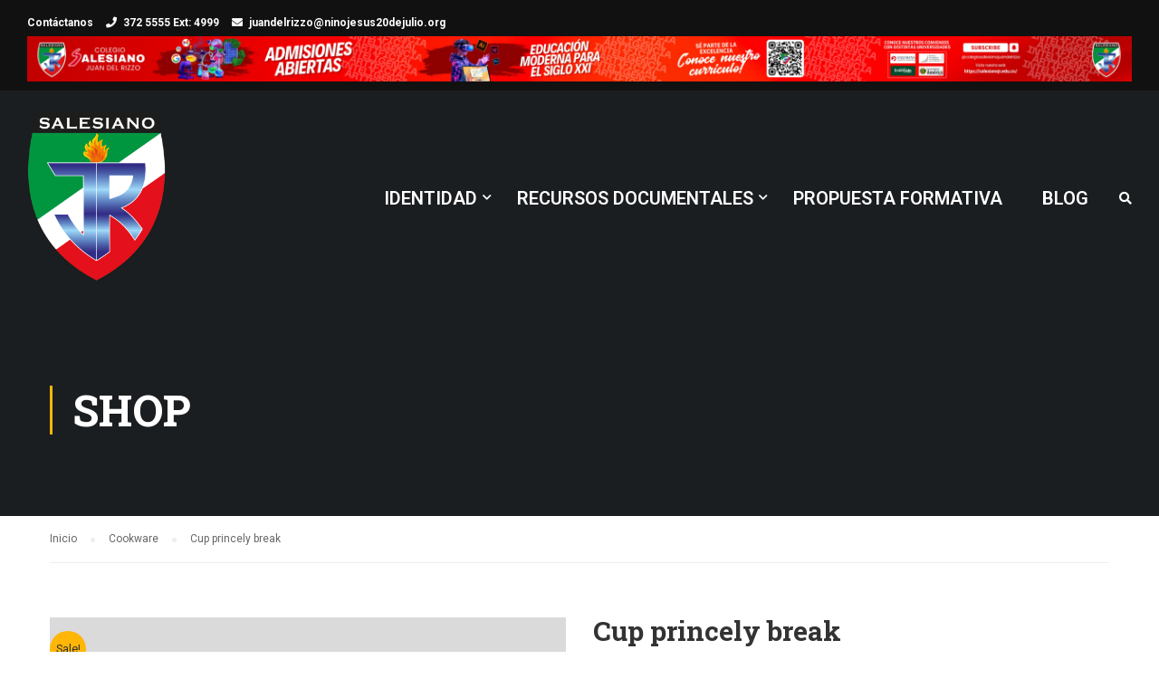

--- FILE ---
content_type: text/html; charset=UTF-8
request_url: https://salesianojr.edu.co/index.php/producto/cup-princely-break/
body_size: 16864
content:
<!DOCTYPE html>
<html itemscope itemtype="http://schema.org/WebPage" lang="es">
<head>
    <meta charset="UTF-8">
    <meta name="viewport" content="width=device-width, initial-scale=1">
    <link rel="profile" href="https://gmpg.org/xfn/11">
    <link rel="pingback" href="https://salesianojr.edu.co/xmlrpc.php">
	<title>Cup princely break &#8211; Colegio Salesiano Juan del Rizzo</title>
<meta name='robots' content='max-image-preview:large' />
<link href='https://fonts.gstatic.com' crossorigin rel='preconnect' />
<link rel="alternate" type="application/rss+xml" title="Colegio Salesiano Juan del Rizzo &raquo; Feed" href="https://salesianojr.edu.co/index.php/feed/" />
<link rel="alternate" type="application/rss+xml" title="Colegio Salesiano Juan del Rizzo &raquo; Feed de los comentarios" href="https://salesianojr.edu.co/index.php/comments/feed/" />
<link rel="alternate" type="application/rss+xml" title="Colegio Salesiano Juan del Rizzo &raquo; Comentario Cup princely break del feed" href="https://salesianojr.edu.co/index.php/producto/cup-princely-break/feed/" />
<style id='wp-img-auto-sizes-contain-inline-css' type='text/css'>
img:is([sizes=auto i],[sizes^="auto," i]){contain-intrinsic-size:3000px 1500px}
/*# sourceURL=wp-img-auto-sizes-contain-inline-css */
</style>
<link rel='stylesheet' id='course-review-css' href='https://salesianojr.edu.co/wp-content/plugins/learnpress-course-review/assets/css/course-review.css?ver=6.9' type='text/css' media='all' />
<link rel='stylesheet' id='lp-course-wishlist-style-css' href='https://salesianojr.edu.co/wp-content/plugins/learnpress-wishlist/assets/css/wishlist.css?ver=6.9' type='text/css' media='all' />
<link rel='stylesheet' id='wp-block-library-css' href='https://salesianojr.edu.co/wp-includes/css/dist/block-library/style.min.css?ver=6.9' type='text/css' media='all' />
<style id='global-styles-inline-css' type='text/css'>
:root{--wp--preset--aspect-ratio--square: 1;--wp--preset--aspect-ratio--4-3: 4/3;--wp--preset--aspect-ratio--3-4: 3/4;--wp--preset--aspect-ratio--3-2: 3/2;--wp--preset--aspect-ratio--2-3: 2/3;--wp--preset--aspect-ratio--16-9: 16/9;--wp--preset--aspect-ratio--9-16: 9/16;--wp--preset--color--black: #000000;--wp--preset--color--cyan-bluish-gray: #abb8c3;--wp--preset--color--white: #ffffff;--wp--preset--color--pale-pink: #f78da7;--wp--preset--color--vivid-red: #cf2e2e;--wp--preset--color--luminous-vivid-orange: #ff6900;--wp--preset--color--luminous-vivid-amber: #fcb900;--wp--preset--color--light-green-cyan: #7bdcb5;--wp--preset--color--vivid-green-cyan: #00d084;--wp--preset--color--pale-cyan-blue: #8ed1fc;--wp--preset--color--vivid-cyan-blue: #0693e3;--wp--preset--color--vivid-purple: #9b51e0;--wp--preset--color--primary: #ffb606;--wp--preset--color--title: #333;--wp--preset--color--sub-title: #999;--wp--preset--color--border-input: #ddd;--wp--preset--gradient--vivid-cyan-blue-to-vivid-purple: linear-gradient(135deg,rgb(6,147,227) 0%,rgb(155,81,224) 100%);--wp--preset--gradient--light-green-cyan-to-vivid-green-cyan: linear-gradient(135deg,rgb(122,220,180) 0%,rgb(0,208,130) 100%);--wp--preset--gradient--luminous-vivid-amber-to-luminous-vivid-orange: linear-gradient(135deg,rgb(252,185,0) 0%,rgb(255,105,0) 100%);--wp--preset--gradient--luminous-vivid-orange-to-vivid-red: linear-gradient(135deg,rgb(255,105,0) 0%,rgb(207,46,46) 100%);--wp--preset--gradient--very-light-gray-to-cyan-bluish-gray: linear-gradient(135deg,rgb(238,238,238) 0%,rgb(169,184,195) 100%);--wp--preset--gradient--cool-to-warm-spectrum: linear-gradient(135deg,rgb(74,234,220) 0%,rgb(151,120,209) 20%,rgb(207,42,186) 40%,rgb(238,44,130) 60%,rgb(251,105,98) 80%,rgb(254,248,76) 100%);--wp--preset--gradient--blush-light-purple: linear-gradient(135deg,rgb(255,206,236) 0%,rgb(152,150,240) 100%);--wp--preset--gradient--blush-bordeaux: linear-gradient(135deg,rgb(254,205,165) 0%,rgb(254,45,45) 50%,rgb(107,0,62) 100%);--wp--preset--gradient--luminous-dusk: linear-gradient(135deg,rgb(255,203,112) 0%,rgb(199,81,192) 50%,rgb(65,88,208) 100%);--wp--preset--gradient--pale-ocean: linear-gradient(135deg,rgb(255,245,203) 0%,rgb(182,227,212) 50%,rgb(51,167,181) 100%);--wp--preset--gradient--electric-grass: linear-gradient(135deg,rgb(202,248,128) 0%,rgb(113,206,126) 100%);--wp--preset--gradient--midnight: linear-gradient(135deg,rgb(2,3,129) 0%,rgb(40,116,252) 100%);--wp--preset--font-size--small: 13px;--wp--preset--font-size--medium: 20px;--wp--preset--font-size--large: 28px;--wp--preset--font-size--x-large: 42px;--wp--preset--font-size--normal: 15px;--wp--preset--font-size--huge: 36px;--wp--preset--spacing--20: 0.44rem;--wp--preset--spacing--30: 0.67rem;--wp--preset--spacing--40: 1rem;--wp--preset--spacing--50: 1.5rem;--wp--preset--spacing--60: 2.25rem;--wp--preset--spacing--70: 3.38rem;--wp--preset--spacing--80: 5.06rem;--wp--preset--shadow--natural: 6px 6px 9px rgba(0, 0, 0, 0.2);--wp--preset--shadow--deep: 12px 12px 50px rgba(0, 0, 0, 0.4);--wp--preset--shadow--sharp: 6px 6px 0px rgba(0, 0, 0, 0.2);--wp--preset--shadow--outlined: 6px 6px 0px -3px rgb(255, 255, 255), 6px 6px rgb(0, 0, 0);--wp--preset--shadow--crisp: 6px 6px 0px rgb(0, 0, 0);}:where(.is-layout-flex){gap: 0.5em;}:where(.is-layout-grid){gap: 0.5em;}body .is-layout-flex{display: flex;}.is-layout-flex{flex-wrap: wrap;align-items: center;}.is-layout-flex > :is(*, div){margin: 0;}body .is-layout-grid{display: grid;}.is-layout-grid > :is(*, div){margin: 0;}:where(.wp-block-columns.is-layout-flex){gap: 2em;}:where(.wp-block-columns.is-layout-grid){gap: 2em;}:where(.wp-block-post-template.is-layout-flex){gap: 1.25em;}:where(.wp-block-post-template.is-layout-grid){gap: 1.25em;}.has-black-color{color: var(--wp--preset--color--black) !important;}.has-cyan-bluish-gray-color{color: var(--wp--preset--color--cyan-bluish-gray) !important;}.has-white-color{color: var(--wp--preset--color--white) !important;}.has-pale-pink-color{color: var(--wp--preset--color--pale-pink) !important;}.has-vivid-red-color{color: var(--wp--preset--color--vivid-red) !important;}.has-luminous-vivid-orange-color{color: var(--wp--preset--color--luminous-vivid-orange) !important;}.has-luminous-vivid-amber-color{color: var(--wp--preset--color--luminous-vivid-amber) !important;}.has-light-green-cyan-color{color: var(--wp--preset--color--light-green-cyan) !important;}.has-vivid-green-cyan-color{color: var(--wp--preset--color--vivid-green-cyan) !important;}.has-pale-cyan-blue-color{color: var(--wp--preset--color--pale-cyan-blue) !important;}.has-vivid-cyan-blue-color{color: var(--wp--preset--color--vivid-cyan-blue) !important;}.has-vivid-purple-color{color: var(--wp--preset--color--vivid-purple) !important;}.has-black-background-color{background-color: var(--wp--preset--color--black) !important;}.has-cyan-bluish-gray-background-color{background-color: var(--wp--preset--color--cyan-bluish-gray) !important;}.has-white-background-color{background-color: var(--wp--preset--color--white) !important;}.has-pale-pink-background-color{background-color: var(--wp--preset--color--pale-pink) !important;}.has-vivid-red-background-color{background-color: var(--wp--preset--color--vivid-red) !important;}.has-luminous-vivid-orange-background-color{background-color: var(--wp--preset--color--luminous-vivid-orange) !important;}.has-luminous-vivid-amber-background-color{background-color: var(--wp--preset--color--luminous-vivid-amber) !important;}.has-light-green-cyan-background-color{background-color: var(--wp--preset--color--light-green-cyan) !important;}.has-vivid-green-cyan-background-color{background-color: var(--wp--preset--color--vivid-green-cyan) !important;}.has-pale-cyan-blue-background-color{background-color: var(--wp--preset--color--pale-cyan-blue) !important;}.has-vivid-cyan-blue-background-color{background-color: var(--wp--preset--color--vivid-cyan-blue) !important;}.has-vivid-purple-background-color{background-color: var(--wp--preset--color--vivid-purple) !important;}.has-black-border-color{border-color: var(--wp--preset--color--black) !important;}.has-cyan-bluish-gray-border-color{border-color: var(--wp--preset--color--cyan-bluish-gray) !important;}.has-white-border-color{border-color: var(--wp--preset--color--white) !important;}.has-pale-pink-border-color{border-color: var(--wp--preset--color--pale-pink) !important;}.has-vivid-red-border-color{border-color: var(--wp--preset--color--vivid-red) !important;}.has-luminous-vivid-orange-border-color{border-color: var(--wp--preset--color--luminous-vivid-orange) !important;}.has-luminous-vivid-amber-border-color{border-color: var(--wp--preset--color--luminous-vivid-amber) !important;}.has-light-green-cyan-border-color{border-color: var(--wp--preset--color--light-green-cyan) !important;}.has-vivid-green-cyan-border-color{border-color: var(--wp--preset--color--vivid-green-cyan) !important;}.has-pale-cyan-blue-border-color{border-color: var(--wp--preset--color--pale-cyan-blue) !important;}.has-vivid-cyan-blue-border-color{border-color: var(--wp--preset--color--vivid-cyan-blue) !important;}.has-vivid-purple-border-color{border-color: var(--wp--preset--color--vivid-purple) !important;}.has-vivid-cyan-blue-to-vivid-purple-gradient-background{background: var(--wp--preset--gradient--vivid-cyan-blue-to-vivid-purple) !important;}.has-light-green-cyan-to-vivid-green-cyan-gradient-background{background: var(--wp--preset--gradient--light-green-cyan-to-vivid-green-cyan) !important;}.has-luminous-vivid-amber-to-luminous-vivid-orange-gradient-background{background: var(--wp--preset--gradient--luminous-vivid-amber-to-luminous-vivid-orange) !important;}.has-luminous-vivid-orange-to-vivid-red-gradient-background{background: var(--wp--preset--gradient--luminous-vivid-orange-to-vivid-red) !important;}.has-very-light-gray-to-cyan-bluish-gray-gradient-background{background: var(--wp--preset--gradient--very-light-gray-to-cyan-bluish-gray) !important;}.has-cool-to-warm-spectrum-gradient-background{background: var(--wp--preset--gradient--cool-to-warm-spectrum) !important;}.has-blush-light-purple-gradient-background{background: var(--wp--preset--gradient--blush-light-purple) !important;}.has-blush-bordeaux-gradient-background{background: var(--wp--preset--gradient--blush-bordeaux) !important;}.has-luminous-dusk-gradient-background{background: var(--wp--preset--gradient--luminous-dusk) !important;}.has-pale-ocean-gradient-background{background: var(--wp--preset--gradient--pale-ocean) !important;}.has-electric-grass-gradient-background{background: var(--wp--preset--gradient--electric-grass) !important;}.has-midnight-gradient-background{background: var(--wp--preset--gradient--midnight) !important;}.has-small-font-size{font-size: var(--wp--preset--font-size--small) !important;}.has-medium-font-size{font-size: var(--wp--preset--font-size--medium) !important;}.has-large-font-size{font-size: var(--wp--preset--font-size--large) !important;}.has-x-large-font-size{font-size: var(--wp--preset--font-size--x-large) !important;}
/*# sourceURL=global-styles-inline-css */
</style>

<style id='classic-theme-styles-inline-css' type='text/css'>
/*! This file is auto-generated */
.wp-block-button__link{color:#fff;background-color:#32373c;border-radius:9999px;box-shadow:none;text-decoration:none;padding:calc(.667em + 2px) calc(1.333em + 2px);font-size:1.125em}.wp-block-file__button{background:#32373c;color:#fff;text-decoration:none}
/*# sourceURL=/wp-includes/css/classic-themes.min.css */
</style>
<link rel='stylesheet' id='contact-form-7-css' href='https://salesianojr.edu.co/wp-content/plugins/contact-form-7/includes/css/styles.css?ver=6.1.1' type='text/css' media='all' />
<link rel='stylesheet' id='pmpro_frontend-css' href='https://salesianojr.edu.co/wp-content/plugins/paid-memberships-pro/css/frontend.css?ver=2.6.1.1' type='text/css' media='screen' />
<link rel='stylesheet' id='pmpro_print-css' href='https://salesianojr.edu.co/wp-content/plugins/paid-memberships-pro/css/print.css?ver=2.6.1.1' type='text/css' media='print' />
<link rel='stylesheet' id='rs-plugin-settings-css' href='https://salesianojr.edu.co/wp-content/plugins/revslider/public/assets/css/rs6.css?ver=6.4.2' type='text/css' media='all' />
<style id='rs-plugin-settings-inline-css' type='text/css'>
#rs-demo-id {}
/*# sourceURL=rs-plugin-settings-inline-css */
</style>
<link rel='stylesheet' id='woocommerce-layout-css' href='https://salesianojr.edu.co/wp-content/plugins/woocommerce/assets/css/woocommerce-layout.css?ver=5.6.0' type='text/css' media='all' />
<link rel='stylesheet' id='woocommerce-general-css' href='https://salesianojr.edu.co/wp-content/plugins/woocommerce/assets/css/woocommerce.css?ver=5.6.0' type='text/css' media='all' />
<style id='woocommerce-inline-inline-css' type='text/css'>
.woocommerce form .form-row .required { visibility: visible; }
/*# sourceURL=woocommerce-inline-inline-css */
</style>
<link rel='stylesheet' id='wpems-countdown-css-css' href='https://salesianojr.edu.co/wp-content/plugins/wp-events-manager/inc/libraries//countdown/css/jquery.countdown.css?ver=2.1.8' type='text/css' media='all' />
<link rel='stylesheet' id='wpems-owl-carousel-css-css' href='https://salesianojr.edu.co/wp-content/plugins/wp-events-manager/inc/libraries//owl-carousel/css/owl.carousel.css?ver=2.1.8' type='text/css' media='all' />
<link rel='stylesheet' id='wpems-magnific-popup-css-css' href='https://salesianojr.edu.co/wp-content/plugins/wp-events-manager/inc/libraries//magnific-popup/css/magnific-popup.css?ver=2.1.8' type='text/css' media='all' />
<link rel='stylesheet' id='wpems-fronted-css-css' href='https://salesianojr.edu.co/wp-content/plugins/wp-events-manager/assets//css/frontend/events.min.css?ver=2.1.8' type='text/css' media='all' />
<link rel='stylesheet' id='cmplz-general-css' href='https://salesianojr.edu.co/wp-content/plugins/complianz-gdpr/assets/css/cookieblocker.min.css?ver=1761157206' type='text/css' media='all' />
<link rel='stylesheet' id='h5p-plugin-styles-css' href='https://salesianojr.edu.co/wp-content/plugins/h5p/h5p-php-library/styles/h5p.css?ver=1.15.3' type='text/css' media='all' />
<link rel='stylesheet' id='dashicons-css' href='https://salesianojr.edu.co/wp-includes/css/dashicons.min.css?ver=6.9' type='text/css' media='all' />
<link rel='stylesheet' id='learnpress-widgets-css' href='https://salesianojr.edu.co/wp-content/plugins/learnpress/assets/css/widgets.css?ver=4.1.3' type='text/css' media='all' />
<link rel='stylesheet' id='font-awesome-css' href='https://salesianojr.edu.co/wp-content/themes/eduma/assets/css/all.min.css?ver=4.5.2' type='text/css' media='all' />
<link rel='stylesheet' id='font-v4-shims-css' href='https://salesianojr.edu.co/wp-content/themes/eduma/assets/css/v4-shims.min.css?ver=4.5.2' type='text/css' media='all' />
<link rel='stylesheet' id='ionicons-css' href='https://salesianojr.edu.co/wp-content/themes/eduma/assets/css/ionicons.min.css?ver=6.9' type='text/css' media='all' />
<link rel='stylesheet' id='font-pe-icon-7-css' href='https://salesianojr.edu.co/wp-content/themes/eduma/assets/css/font-pe-icon-7.css?ver=6.9' type='text/css' media='all' />
<link rel='stylesheet' id='flaticon-css' href='https://salesianojr.edu.co/wp-content/themes/eduma/assets/css/flaticon.css?ver=6.9' type='text/css' media='all' />
<link rel='stylesheet' id='thim-linearicons-font-css' href='https://salesianojr.edu.co/wp-content/themes/eduma/assets/css/linearicons.css?ver=6.9' type='text/css' media='all' />
<link rel='stylesheet' id='line-awesome-css' href='https://salesianojr.edu.co/wp-content/themes/eduma/assets/css/line-awesome.min.css?ver=4.5.2' type='text/css' media='all' />
<link rel='stylesheet' id='thim-custom-el-css' href='https://salesianojr.edu.co/wp-content/themes/eduma/assets/css/custom-el.css?ver=4.5.2' type='text/css' media='all' />
<link rel='stylesheet' id='thim-style-css' href='https://salesianojr.edu.co/wp-content/themes/eduma/style.css?ver=4.5.2' type='text/css' media='all' />
<style id='thim-style-inline-css' type='text/css'>
:root{ --thim-body-primary-color: #ffb606;--thim-body-secondary-color:#4caf50;--thim-button-text-color:#333;--thim-button-hover-color:#e6a303;--thim-footer-font-title-font-size:14px;--thim-footer-font-title-line-height:40px;--thim-footer-font-title-text-transform:uppercase;--thim-footer-font-title-font-weight:700;--thim-footer-font-size:;--thim-main-menu-font-weight:600;} 
/*# sourceURL=thim-style-inline-css */
</style>
<link rel='stylesheet' id='thim-style-options-css' href='https://salesianojr.edu.co/wp-content/uploads/tc_stylesheets/eduma.1752242195.css?ver=6.9' type='text/css' media='all' />
<script type="text/javascript" src="https://salesianojr.edu.co/wp-includes/js/jquery/jquery.min.js?ver=3.7.1" id="jquery-core-js"></script>
<script type="text/javascript" src="https://salesianojr.edu.co/wp-includes/js/jquery/jquery-migrate.min.js?ver=3.4.1" id="jquery-migrate-js"></script>
<script type="text/javascript" src="https://salesianojr.edu.co/wp-content/plugins/learnpress-wishlist/assets/js/wishlist.js?ver=6.9" id="lp-course-wishlist-script-js"></script>
<script type="text/javascript" src="https://salesianojr.edu.co/wp-content/plugins/wp-letsencrypt-ssl/admin/js/jsredirect.js?ver=7.8.5.7" id="wpen-jsredirect-js"></script>
<script type="text/javascript" src="https://salesianojr.edu.co/wp-content/plugins/revslider/public/assets/js/rbtools.min.js?ver=6.4.2" id="tp-tools-js"></script>
<script type="text/javascript" src="https://salesianojr.edu.co/wp-content/plugins/revslider/public/assets/js/rs6.min.js?ver=6.4.2" id="revmin-js"></script>
<link rel="EditURI" type="application/rsd+xml" title="RSD" href="https://salesianojr.edu.co/xmlrpc.php?rsd" />
<meta name="generator" content="WordPress 6.9" />
<meta name="generator" content="WooCommerce 5.6.0" />
<link rel="canonical" href="https://salesianojr.edu.co/index.php/producto/cup-princely-break/" />
<link rel='shortlink' href='https://salesianojr.edu.co/?p=1696' />
<style type='text/css'> .ae_data .elementor-editor-element-setting {
            display:none !important;
            }
            </style>
		<style id="learn-press-custom-css">
			:root {
				--lp-primary-color: #ffb606;
				--lp-secondary-color: #442e66;
			}
		</style>

			<noscript><style>.woocommerce-product-gallery{ opacity: 1 !important; }</style></noscript>
	            <script type="text/javascript">
                function tc_insert_internal_css(css) {
                    var tc_style = document.createElement("style");
                    tc_style.type = "text/css";
                    tc_style.setAttribute('data-type', 'tc-internal-css');
                    var tc_style_content = document.createTextNode(css);
                    tc_style.appendChild(tc_style_content);
                    document.head.appendChild(tc_style);
                }
            </script>
			<meta name="generator" content="Powered by Slider Revolution 6.4.2 - responsive, Mobile-Friendly Slider Plugin for WordPress with comfortable drag and drop interface." />
<link rel="icon" href="https://salesianojr.edu.co/wp-content/uploads/2021/04/cropped-ESCUDO-JUAN-DEL-RIZZO-32x32.png" sizes="32x32" />
<link rel="icon" href="https://salesianojr.edu.co/wp-content/uploads/2021/04/cropped-ESCUDO-JUAN-DEL-RIZZO-192x192.png" sizes="192x192" />
<link rel="apple-touch-icon" href="https://salesianojr.edu.co/wp-content/uploads/2021/04/cropped-ESCUDO-JUAN-DEL-RIZZO-180x180.png" />
<meta name="msapplication-TileImage" content="https://salesianojr.edu.co/wp-content/uploads/2021/04/cropped-ESCUDO-JUAN-DEL-RIZZO-270x270.png" />
<script type="text/javascript">function setREVStartSize(e){
			//window.requestAnimationFrame(function() {				 
				window.RSIW = window.RSIW===undefined ? window.innerWidth : window.RSIW;	
				window.RSIH = window.RSIH===undefined ? window.innerHeight : window.RSIH;	
				try {								
					var pw = document.getElementById(e.c).parentNode.offsetWidth,
						newh;
					pw = pw===0 || isNaN(pw) ? window.RSIW : pw;
					e.tabw = e.tabw===undefined ? 0 : parseInt(e.tabw);
					e.thumbw = e.thumbw===undefined ? 0 : parseInt(e.thumbw);
					e.tabh = e.tabh===undefined ? 0 : parseInt(e.tabh);
					e.thumbh = e.thumbh===undefined ? 0 : parseInt(e.thumbh);
					e.tabhide = e.tabhide===undefined ? 0 : parseInt(e.tabhide);
					e.thumbhide = e.thumbhide===undefined ? 0 : parseInt(e.thumbhide);
					e.mh = e.mh===undefined || e.mh=="" || e.mh==="auto" ? 0 : parseInt(e.mh,0);		
					if(e.layout==="fullscreen" || e.l==="fullscreen") 						
						newh = Math.max(e.mh,window.RSIH);					
					else{					
						e.gw = Array.isArray(e.gw) ? e.gw : [e.gw];
						for (var i in e.rl) if (e.gw[i]===undefined || e.gw[i]===0) e.gw[i] = e.gw[i-1];					
						e.gh = e.el===undefined || e.el==="" || (Array.isArray(e.el) && e.el.length==0)? e.gh : e.el;
						e.gh = Array.isArray(e.gh) ? e.gh : [e.gh];
						for (var i in e.rl) if (e.gh[i]===undefined || e.gh[i]===0) e.gh[i] = e.gh[i-1];
											
						var nl = new Array(e.rl.length),
							ix = 0,						
							sl;					
						e.tabw = e.tabhide>=pw ? 0 : e.tabw;
						e.thumbw = e.thumbhide>=pw ? 0 : e.thumbw;
						e.tabh = e.tabhide>=pw ? 0 : e.tabh;
						e.thumbh = e.thumbhide>=pw ? 0 : e.thumbh;					
						for (var i in e.rl) nl[i] = e.rl[i]<window.RSIW ? 0 : e.rl[i];
						sl = nl[0];									
						for (var i in nl) if (sl>nl[i] && nl[i]>0) { sl = nl[i]; ix=i;}															
						var m = pw>(e.gw[ix]+e.tabw+e.thumbw) ? 1 : (pw-(e.tabw+e.thumbw)) / (e.gw[ix]);					
						newh =  (e.gh[ix] * m) + (e.tabh + e.thumbh);
					}				
					if(window.rs_init_css===undefined) window.rs_init_css = document.head.appendChild(document.createElement("style"));					
					document.getElementById(e.c).height = newh+"px";
					window.rs_init_css.innerHTML += "#"+e.c+"_wrapper { height: "+newh+"px }";				
				} catch(e){
					console.log("Failure at Presize of Slider:" + e)
				}					   
			//});
		  };</script>
<style id="kirki-inline-styles">/* cyrillic-ext */
@font-face {
  font-family: 'Roboto';
  font-style: normal;
  font-weight: 400;
  font-stretch: normal;
  font-display: swap;
  src: url(https://salesianojr.edu.co/wp-content/fonts/roboto/font) format('woff');
  unicode-range: U+0460-052F, U+1C80-1C8A, U+20B4, U+2DE0-2DFF, U+A640-A69F, U+FE2E-FE2F;
}
/* cyrillic */
@font-face {
  font-family: 'Roboto';
  font-style: normal;
  font-weight: 400;
  font-stretch: normal;
  font-display: swap;
  src: url(https://salesianojr.edu.co/wp-content/fonts/roboto/font) format('woff');
  unicode-range: U+0301, U+0400-045F, U+0490-0491, U+04B0-04B1, U+2116;
}
/* greek-ext */
@font-face {
  font-family: 'Roboto';
  font-style: normal;
  font-weight: 400;
  font-stretch: normal;
  font-display: swap;
  src: url(https://salesianojr.edu.co/wp-content/fonts/roboto/font) format('woff');
  unicode-range: U+1F00-1FFF;
}
/* greek */
@font-face {
  font-family: 'Roboto';
  font-style: normal;
  font-weight: 400;
  font-stretch: normal;
  font-display: swap;
  src: url(https://salesianojr.edu.co/wp-content/fonts/roboto/font) format('woff');
  unicode-range: U+0370-0377, U+037A-037F, U+0384-038A, U+038C, U+038E-03A1, U+03A3-03FF;
}
/* math */
@font-face {
  font-family: 'Roboto';
  font-style: normal;
  font-weight: 400;
  font-stretch: normal;
  font-display: swap;
  src: url(https://salesianojr.edu.co/wp-content/fonts/roboto/font) format('woff');
  unicode-range: U+0302-0303, U+0305, U+0307-0308, U+0310, U+0312, U+0315, U+031A, U+0326-0327, U+032C, U+032F-0330, U+0332-0333, U+0338, U+033A, U+0346, U+034D, U+0391-03A1, U+03A3-03A9, U+03B1-03C9, U+03D1, U+03D5-03D6, U+03F0-03F1, U+03F4-03F5, U+2016-2017, U+2034-2038, U+203C, U+2040, U+2043, U+2047, U+2050, U+2057, U+205F, U+2070-2071, U+2074-208E, U+2090-209C, U+20D0-20DC, U+20E1, U+20E5-20EF, U+2100-2112, U+2114-2115, U+2117-2121, U+2123-214F, U+2190, U+2192, U+2194-21AE, U+21B0-21E5, U+21F1-21F2, U+21F4-2211, U+2213-2214, U+2216-22FF, U+2308-230B, U+2310, U+2319, U+231C-2321, U+2336-237A, U+237C, U+2395, U+239B-23B7, U+23D0, U+23DC-23E1, U+2474-2475, U+25AF, U+25B3, U+25B7, U+25BD, U+25C1, U+25CA, U+25CC, U+25FB, U+266D-266F, U+27C0-27FF, U+2900-2AFF, U+2B0E-2B11, U+2B30-2B4C, U+2BFE, U+3030, U+FF5B, U+FF5D, U+1D400-1D7FF, U+1EE00-1EEFF;
}
/* symbols */
@font-face {
  font-family: 'Roboto';
  font-style: normal;
  font-weight: 400;
  font-stretch: normal;
  font-display: swap;
  src: url(https://salesianojr.edu.co/wp-content/fonts/roboto/font) format('woff');
  unicode-range: U+0001-000C, U+000E-001F, U+007F-009F, U+20DD-20E0, U+20E2-20E4, U+2150-218F, U+2190, U+2192, U+2194-2199, U+21AF, U+21E6-21F0, U+21F3, U+2218-2219, U+2299, U+22C4-22C6, U+2300-243F, U+2440-244A, U+2460-24FF, U+25A0-27BF, U+2800-28FF, U+2921-2922, U+2981, U+29BF, U+29EB, U+2B00-2BFF, U+4DC0-4DFF, U+FFF9-FFFB, U+10140-1018E, U+10190-1019C, U+101A0, U+101D0-101FD, U+102E0-102FB, U+10E60-10E7E, U+1D2C0-1D2D3, U+1D2E0-1D37F, U+1F000-1F0FF, U+1F100-1F1AD, U+1F1E6-1F1FF, U+1F30D-1F30F, U+1F315, U+1F31C, U+1F31E, U+1F320-1F32C, U+1F336, U+1F378, U+1F37D, U+1F382, U+1F393-1F39F, U+1F3A7-1F3A8, U+1F3AC-1F3AF, U+1F3C2, U+1F3C4-1F3C6, U+1F3CA-1F3CE, U+1F3D4-1F3E0, U+1F3ED, U+1F3F1-1F3F3, U+1F3F5-1F3F7, U+1F408, U+1F415, U+1F41F, U+1F426, U+1F43F, U+1F441-1F442, U+1F444, U+1F446-1F449, U+1F44C-1F44E, U+1F453, U+1F46A, U+1F47D, U+1F4A3, U+1F4B0, U+1F4B3, U+1F4B9, U+1F4BB, U+1F4BF, U+1F4C8-1F4CB, U+1F4D6, U+1F4DA, U+1F4DF, U+1F4E3-1F4E6, U+1F4EA-1F4ED, U+1F4F7, U+1F4F9-1F4FB, U+1F4FD-1F4FE, U+1F503, U+1F507-1F50B, U+1F50D, U+1F512-1F513, U+1F53E-1F54A, U+1F54F-1F5FA, U+1F610, U+1F650-1F67F, U+1F687, U+1F68D, U+1F691, U+1F694, U+1F698, U+1F6AD, U+1F6B2, U+1F6B9-1F6BA, U+1F6BC, U+1F6C6-1F6CF, U+1F6D3-1F6D7, U+1F6E0-1F6EA, U+1F6F0-1F6F3, U+1F6F7-1F6FC, U+1F700-1F7FF, U+1F800-1F80B, U+1F810-1F847, U+1F850-1F859, U+1F860-1F887, U+1F890-1F8AD, U+1F8B0-1F8BB, U+1F8C0-1F8C1, U+1F900-1F90B, U+1F93B, U+1F946, U+1F984, U+1F996, U+1F9E9, U+1FA00-1FA6F, U+1FA70-1FA7C, U+1FA80-1FA89, U+1FA8F-1FAC6, U+1FACE-1FADC, U+1FADF-1FAE9, U+1FAF0-1FAF8, U+1FB00-1FBFF;
}
/* vietnamese */
@font-face {
  font-family: 'Roboto';
  font-style: normal;
  font-weight: 400;
  font-stretch: normal;
  font-display: swap;
  src: url(https://salesianojr.edu.co/wp-content/fonts/roboto/font) format('woff');
  unicode-range: U+0102-0103, U+0110-0111, U+0128-0129, U+0168-0169, U+01A0-01A1, U+01AF-01B0, U+0300-0301, U+0303-0304, U+0308-0309, U+0323, U+0329, U+1EA0-1EF9, U+20AB;
}
/* latin-ext */
@font-face {
  font-family: 'Roboto';
  font-style: normal;
  font-weight: 400;
  font-stretch: normal;
  font-display: swap;
  src: url(https://salesianojr.edu.co/wp-content/fonts/roboto/font) format('woff');
  unicode-range: U+0100-02BA, U+02BD-02C5, U+02C7-02CC, U+02CE-02D7, U+02DD-02FF, U+0304, U+0308, U+0329, U+1D00-1DBF, U+1E00-1E9F, U+1EF2-1EFF, U+2020, U+20A0-20AB, U+20AD-20C0, U+2113, U+2C60-2C7F, U+A720-A7FF;
}
/* latin */
@font-face {
  font-family: 'Roboto';
  font-style: normal;
  font-weight: 400;
  font-stretch: normal;
  font-display: swap;
  src: url(https://salesianojr.edu.co/wp-content/fonts/roboto/font) format('woff');
  unicode-range: U+0000-00FF, U+0131, U+0152-0153, U+02BB-02BC, U+02C6, U+02DA, U+02DC, U+0304, U+0308, U+0329, U+2000-206F, U+20AC, U+2122, U+2191, U+2193, U+2212, U+2215, U+FEFF, U+FFFD;
}/* cyrillic-ext */
@font-face {
  font-family: 'Roboto Slab';
  font-style: normal;
  font-weight: 700;
  font-display: swap;
  src: url(https://salesianojr.edu.co/wp-content/fonts/roboto-slab/font) format('woff');
  unicode-range: U+0460-052F, U+1C80-1C8A, U+20B4, U+2DE0-2DFF, U+A640-A69F, U+FE2E-FE2F;
}
/* cyrillic */
@font-face {
  font-family: 'Roboto Slab';
  font-style: normal;
  font-weight: 700;
  font-display: swap;
  src: url(https://salesianojr.edu.co/wp-content/fonts/roboto-slab/font) format('woff');
  unicode-range: U+0301, U+0400-045F, U+0490-0491, U+04B0-04B1, U+2116;
}
/* greek-ext */
@font-face {
  font-family: 'Roboto Slab';
  font-style: normal;
  font-weight: 700;
  font-display: swap;
  src: url(https://salesianojr.edu.co/wp-content/fonts/roboto-slab/font) format('woff');
  unicode-range: U+1F00-1FFF;
}
/* greek */
@font-face {
  font-family: 'Roboto Slab';
  font-style: normal;
  font-weight: 700;
  font-display: swap;
  src: url(https://salesianojr.edu.co/wp-content/fonts/roboto-slab/font) format('woff');
  unicode-range: U+0370-0377, U+037A-037F, U+0384-038A, U+038C, U+038E-03A1, U+03A3-03FF;
}
/* vietnamese */
@font-face {
  font-family: 'Roboto Slab';
  font-style: normal;
  font-weight: 700;
  font-display: swap;
  src: url(https://salesianojr.edu.co/wp-content/fonts/roboto-slab/font) format('woff');
  unicode-range: U+0102-0103, U+0110-0111, U+0128-0129, U+0168-0169, U+01A0-01A1, U+01AF-01B0, U+0300-0301, U+0303-0304, U+0308-0309, U+0323, U+0329, U+1EA0-1EF9, U+20AB;
}
/* latin-ext */
@font-face {
  font-family: 'Roboto Slab';
  font-style: normal;
  font-weight: 700;
  font-display: swap;
  src: url(https://salesianojr.edu.co/wp-content/fonts/roboto-slab/font) format('woff');
  unicode-range: U+0100-02BA, U+02BD-02C5, U+02C7-02CC, U+02CE-02D7, U+02DD-02FF, U+0304, U+0308, U+0329, U+1D00-1DBF, U+1E00-1E9F, U+1EF2-1EFF, U+2020, U+20A0-20AB, U+20AD-20C0, U+2113, U+2C60-2C7F, U+A720-A7FF;
}
/* latin */
@font-face {
  font-family: 'Roboto Slab';
  font-style: normal;
  font-weight: 700;
  font-display: swap;
  src: url(https://salesianojr.edu.co/wp-content/fonts/roboto-slab/font) format('woff');
  unicode-range: U+0000-00FF, U+0131, U+0152-0153, U+02BB-02BC, U+02C6, U+02DA, U+02DC, U+0304, U+0308, U+0329, U+2000-206F, U+20AC, U+2122, U+2191, U+2193, U+2212, U+2215, U+FEFF, U+FFFD;
}</style>		<script type="text/javascript">
			if (typeof ajaxurl === 'undefined') {
				/* <![CDATA[ */
				var ajaxurl = "https://salesianojr.edu.co/wp-admin/admin-ajax.php"
				/* ]]> */
			}
		</script>
		<link rel='stylesheet' id='elementor-frontend-css' href='https://salesianojr.edu.co/wp-content/plugins/elementor/assets/css/frontend.min.css?ver=3.4.3' type='text/css' media='all' />
<style id='elementor-frontend-inline-css' type='text/css'>
@font-face{font-family:eicons;src:url(https://salesianojr.edu.co/wp-content/plugins/elementor/assets/lib/eicons/fonts/eicons.eot?5.10.0);src:url(https://salesianojr.edu.co/wp-content/plugins/elementor/assets/lib/eicons/fonts/eicons.eot?5.10.0#iefix) format("embedded-opentype"),url(https://salesianojr.edu.co/wp-content/plugins/elementor/assets/lib/eicons/fonts/eicons.woff2?5.10.0) format("woff2"),url(https://salesianojr.edu.co/wp-content/plugins/elementor/assets/lib/eicons/fonts/eicons.woff?5.10.0) format("woff"),url(https://salesianojr.edu.co/wp-content/plugins/elementor/assets/lib/eicons/fonts/eicons.ttf?5.10.0) format("truetype"),url(https://salesianojr.edu.co/wp-content/plugins/elementor/assets/lib/eicons/fonts/eicons.svg?5.10.0#eicon) format("svg");font-weight:400;font-style:normal}
/*# sourceURL=elementor-frontend-inline-css */
</style>
<link rel='stylesheet' id='elementor-post-8920-css' href='https://salesianojr.edu.co/wp-content/uploads/elementor/css/post-8920.css?ver=1636475631' type='text/css' media='all' />
<link rel='stylesheet' id='elementor-icons-css' href='https://salesianojr.edu.co/wp-content/plugins/elementor/assets/lib/eicons/css/elementor-icons.min.css?ver=5.12.0' type='text/css' media='all' />
<link rel='stylesheet' id='elementor-post-10-css' href='https://salesianojr.edu.co/wp-content/uploads/elementor/css/post-10.css?ver=1633034363' type='text/css' media='all' />
<link rel='stylesheet' id='elementor-global-css' href='https://salesianojr.edu.co/wp-content/uploads/elementor/css/global.css?ver=1633034364' type='text/css' media='all' />
<link rel='stylesheet' id='e-animations-css' href='https://salesianojr.edu.co/wp-content/plugins/elementor/assets/lib/animations/animations.min.css?ver=3.4.3' type='text/css' media='all' />
<link rel='stylesheet' id='google-fonts-1-css' href='https://fonts.googleapis.com/css?family=Roboto%3A100%2C100italic%2C200%2C200italic%2C300%2C300italic%2C400%2C400italic%2C500%2C500italic%2C600%2C600italic%2C700%2C700italic%2C800%2C800italic%2C900%2C900italic%7CRoboto+Slab%3A100%2C100italic%2C200%2C200italic%2C300%2C300italic%2C400%2C400italic%2C500%2C500italic%2C600%2C600italic%2C700%2C700italic%2C800%2C800italic%2C900%2C900italic&#038;display=auto&#038;ver=6.9' type='text/css' media='all' />
</head>
<body class="wp-singular product-template-default single single-product postid-1696 wp-embed-responsive wp-theme-eduma theme-eduma pmpro-body-has-access woocommerce woocommerce-page woocommerce-no-js thim-body-preload bg-boxed-image thim-popup-feature learnpress-v4 elementor-default elementor-kit-10" id="thim-body">

<script type="text/javascript" id="bbp-swap-no-js-body-class">
	document.body.className = document.body.className.replace( 'bbp-no-js', 'bbp-js' );
</script>


			<div id="preload">
				<div class="sk-chasing-dots">
										        <div class="sk-child sk-dot1"></div>
										        <div class="sk-child sk-dot2"></div>
										      </div>			</div>
		<!-- Mobile Menu-->
<div class="mobile-menu-wrapper">
    <div class="mobile-menu-inner">
        <div class="icon-wrapper">
            <div class="menu-mobile-effect navbar-toggle close-icon" data-effect="mobile-effect">
                <span class="icon-bar"></span>
                <span class="icon-bar"></span>
                <span class="icon-bar"></span>
            </div>
        </div>
        <nav class="mobile-menu-container mobile-effect">
			<ul class="nav navbar-nav">
	<li id="menu-item-9289" class="menu-item menu-item-type-post_type menu-item-object-page menu-item-has-children menu-item-9289 tc-menu-item tc-menu-depth-0 tc-menu-align-left tc-menu-layout-default"><a href="https://salesianojr.edu.co/index.php/identidad/" class="tc-menu-inner">IDENTIDAD</a>
<ul class="sub-menu">
	<li id="menu-item-9284" class="menu-item menu-item-type-post_type menu-item-object-page menu-item-9284 tc-menu-item tc-menu-depth-1 tc-menu-align-left"><a href="https://salesianojr.edu.co/index.php/aguinaldo-2021/" class="tc-menu-inner tc-megamenu-title">Aguinaldo 2025</a></li>
	<li id="menu-item-9288" class="menu-item menu-item-type-post_type menu-item-object-page menu-item-9288 tc-menu-item tc-menu-depth-1 tc-menu-align-left"><a href="https://salesianojr.edu.co/index.php/nuestra-fe/" class="tc-menu-inner tc-megamenu-title">Nuestra fe</a></li>
	<li id="menu-item-9986" class="menu-item menu-item-type-post_type menu-item-object-page menu-item-9986 tc-menu-item tc-menu-depth-1 tc-menu-align-left"><a href="https://salesianojr.edu.co/index.php/gestion-pastoral-2024/" class="tc-menu-inner tc-megamenu-title">HORIZONTE DIRECTIVO PARA LA GESTIÓN PASTORAL</a></li>
	<li id="menu-item-10002" class="menu-item menu-item-type-post_type menu-item-object-page menu-item-10002 tc-menu-item tc-menu-depth-1 tc-menu-align-left"><a href="https://salesianojr.edu.co/index.php/horizonte-directivo-para-toda-la-comunidad-educativa-y-sus-gestiones/" class="tc-menu-inner tc-megamenu-title">HORIZONTE DIRECTIVO PARA TODA LA COMUNIDAD EDUCATIVA Y SUS GESTIONES</a></li>
	<li id="menu-item-10049" class="menu-item menu-item-type-post_type menu-item-object-page menu-item-10049 tc-menu-item tc-menu-depth-1 tc-menu-align-left"><a href="https://salesianojr.edu.co/index.php/horizonte-directivo-para-la-gestion-academica/" class="tc-menu-inner tc-megamenu-title">HORIZONTE DIRECTIVO PARA LA GESTIÓN ACADÉMICA</a></li>
	<li id="menu-item-10069" class="menu-item menu-item-type-post_type menu-item-object-page menu-item-10069 tc-menu-item tc-menu-depth-1 tc-menu-align-left"><a href="https://salesianojr.edu.co/index.php/horizonte-directivo-para-la-gestion-convivencial/" class="tc-menu-inner tc-megamenu-title">HORIZONTE DIRECTIVO PARA LA GESTIÓN CONVIVENCIAL</a></li>
	<li id="menu-item-10165" class="menu-item menu-item-type-post_type menu-item-object-page menu-item-10165 tc-menu-item tc-menu-depth-1 tc-menu-align-left"><a href="https://salesianojr.edu.co/index.php/horizonte-directivo-para-la-formacion-tecnica-y-el-desarrollo-humano-unificacion-de-la-rectoria-de-cesfal-y-escala/" class="tc-menu-inner tc-megamenu-title">HORIZONTE DIRECTIVO PARA LA FORMACIÓN TÉCNICA Y EL DESARROLLO HUMANO UNIFICACIÓN DE LA RECTORIA DE CESFAL Y ESCALA</a></li>
	<li id="menu-item-10168" class="menu-item menu-item-type-post_type menu-item-object-page menu-item-10168 tc-menu-item tc-menu-depth-1 tc-menu-align-left"><a href="https://salesianojr.edu.co/index.php/horizonte-directivo-para-la-gestion-administrativa-y-contable/" class="tc-menu-inner tc-megamenu-title">HORIZONTE DIRECTIVO PARA LA GESTIÓN ADMINISTRATIVA Y CONTABLE</a></li>
	<li id="menu-item-10171" class="menu-item menu-item-type-post_type menu-item-object-page menu-item-10171 tc-menu-item tc-menu-depth-1 tc-menu-align-left"><a href="https://salesianojr.edu.co/index.php/reformulacion-al-plan-de-becas-y-apoyos-a-estudiantes-y-sus-familias-para-el-2025/" class="tc-menu-inner tc-megamenu-title">REFORMULACIÓN AL PLAN DE BECAS Y APOYOS A ESTUDIANTES Y SUS FAMILIAS PARA EL 2025</a></li>
	<li id="menu-item-10182" class="menu-item menu-item-type-post_type menu-item-object-page menu-item-10182 tc-menu-item tc-menu-depth-1 tc-menu-align-left"><a href="https://salesianojr.edu.co/index.php/horizonte-directivo-para-la-gestion-del-sistema-de-gestion-de-calidad/" class="tc-menu-inner tc-megamenu-title">HORIZONTE DIRECTIVO PARA LA GESTIÓN DEL SISTEMA DE GESTIÓN DE CALIDAD</a></li>
</ul><!-- End wrapper ul sub -->
</li>
<li id="menu-item-9315" class="menu-item menu-item-type-post_type menu-item-object-page menu-item-has-children menu-item-9315 tc-menu-item tc-menu-depth-0 tc-menu-align-left tc-menu-layout-default"><a href="https://salesianojr.edu.co/index.php/recursos-documentales/" class="tc-menu-inner">RECURSOS DOCUMENTALES</a>
<ul class="sub-menu">
	<li id="menu-item-9291" class="menu-item menu-item-type-post_type menu-item-object-page menu-item-9291 tc-menu-item tc-menu-depth-1 tc-menu-align-left"><a href="https://salesianojr.edu.co/index.php/circulares/" class="tc-menu-inner tc-megamenu-title">Plan Rectoral 2025</a></li>
	<li id="menu-item-9285" class="menu-item menu-item-type-post_type menu-item-object-page menu-item-9285 tc-menu-item tc-menu-depth-1 tc-menu-align-left"><a href="https://salesianojr.edu.co/index.php/lista-de-utiles/" class="tc-menu-inner tc-megamenu-title">Lista de útiles 2025</a></li>
	<li id="menu-item-9294" class="menu-item menu-item-type-post_type menu-item-object-page menu-item-9294 tc-menu-item tc-menu-depth-1 tc-menu-align-left"><a href="https://salesianojr.edu.co/index.php/siee/" class="tc-menu-inner tc-megamenu-title">Siee</a></li>
</ul><!-- End wrapper ul sub -->
</li>
<li id="menu-item-9287" class="menu-item menu-item-type-post_type menu-item-object-page menu-item-9287 tc-menu-item tc-menu-depth-0 tc-menu-align-left tc-menu-layout-default"><a href="https://salesianojr.edu.co/index.php/propuesta-formativa/" class="tc-menu-inner">PROPUESTA FORMATIVA</a></li>
<li id="menu-item-9318" class="menu-item menu-item-type-post_type menu-item-object-page menu-item-9318 tc-menu-item tc-menu-depth-0 tc-menu-align-left tc-menu-layout-default"><a href="https://salesianojr.edu.co/index.php/blog/" class="tc-menu-inner">Blog</a></li>
<li class="menu-right header_v1"><ul><li id="courses-searching-3" class="widget widget_courses-searching"><div class="thim-widget-courses-searching template-courses-searching"><div class="thim-course-search-overlay">
	<div class="search-toggle"><i class="fa fa-search"></i></div>
	<div class="courses-searching layout-overlay">
		<div class="search-popup-bg"></div>
		<form method="get" action="">
			<input type="text" value="" name="s" placeholder="Search courses..."
				   class="thim-s form-control courses-search-input" autocomplete="off"/>
			<input type="hidden" value="course" name="ref"/>
			<button type="submit"><i class="fa fa-search"></i></button>
			<span class="widget-search-close"></span>
		</form>
		<ul class="courses-list-search list-unstyled"></ul>
	</div>
</div>
</div></li></ul></li></ul>        </nav>
    </div>
</div>
<div id="wrapper-container" class="wrapper-container">
    <div class="content-pusher">
        <header id="masthead" class="site-header affix-top bg-custom-sticky sticky-header header_overlay header_v1">
				<div id="toolbar" class="toolbar">
		<div class="header_full">
			<div class="row">
				<div class="col-sm-12">
					<div class="toolbar-container">
						<aside id="text-2" class="widget widget_text">			<div class="textwidget"><div class="thim-have-any-question">
Contáctanos 
<div class="mobile"><i class="fa fa-phone"></i><a href="tel:372 5555 ext:4999" class="value">372 5555 Ext: 4999</a>
</div>
<div class="email"><i class="fa fa-envelope"></i><a href="juandelrizzo@ninojesus20dejulio.org">juandelrizzo@ninojesus20dejulio.org</a>
</div>
</div></div>
		</aside><aside id="single-images-10" class="widget widget_single-images"><div class="thim-widget-single-images template-single-images">
<div class="single-image text-center"><img src ="https://salesianojr.edu.co/wp-content/uploads/2025/07/Pendon_Matriculas_2026_19mx77cm-scaled.jpg" width="2560" height="104" alt=""/></div></div></aside>					</div>
				</div>
			</div>
		</div>
	</div><!--End/div#toolbar-->
<!-- <div class="main-menu"> -->
<div class="thim-nav-wrapper header_full">
	<div class="row">
		<div class="navigation col-sm-12">
			<div class="tm-table">
				<div class="width-logo table-cell sm-logo">
					<a href="https://salesianojr.edu.co/" title="Colegio Salesiano Juan del Rizzo - Colegio Salesiano Juan del Rizzo" rel="home" class="thim-logo"><img src="https://salesianojr.edu.co/wp-content/uploads/2021/04/ESCUDO-JUAN-DEL-RIZZO.png" alt="Colegio Salesiano Juan del Rizzo"  data-retina="https://salesianojr.edu.co/wp-content/uploads/2021/04/cropped-ESCUDO-JUAN-DEL-RIZZO.png" data-sticky="https://salesianojr.edu.co/wp-content/uploads/2021/04/ESCUDO-JUAN-DEL-RIZZO.png"></a>				</div>

                <nav class="width-navigation table-cell table-right">
                    <ul class="nav navbar-nav menu-main-menu">
	<li class="menu-item menu-item-type-post_type menu-item-object-page menu-item-has-children menu-item-9289 tc-menu-item tc-menu-depth-0 tc-menu-align-left tc-menu-layout-default"><a href="https://salesianojr.edu.co/index.php/identidad/" class="tc-menu-inner">IDENTIDAD</a>
<ul class="sub-menu">
	<li class="menu-item menu-item-type-post_type menu-item-object-page menu-item-9284 tc-menu-item tc-menu-depth-1 tc-menu-align-left"><a href="https://salesianojr.edu.co/index.php/aguinaldo-2021/" class="tc-menu-inner tc-megamenu-title">Aguinaldo 2025</a></li>
	<li class="menu-item menu-item-type-post_type menu-item-object-page menu-item-9288 tc-menu-item tc-menu-depth-1 tc-menu-align-left"><a href="https://salesianojr.edu.co/index.php/nuestra-fe/" class="tc-menu-inner tc-megamenu-title">Nuestra fe</a></li>
	<li class="menu-item menu-item-type-post_type menu-item-object-page menu-item-9986 tc-menu-item tc-menu-depth-1 tc-menu-align-left"><a href="https://salesianojr.edu.co/index.php/gestion-pastoral-2024/" class="tc-menu-inner tc-megamenu-title">HORIZONTE DIRECTIVO PARA LA GESTIÓN PASTORAL</a></li>
	<li class="menu-item menu-item-type-post_type menu-item-object-page menu-item-10002 tc-menu-item tc-menu-depth-1 tc-menu-align-left"><a href="https://salesianojr.edu.co/index.php/horizonte-directivo-para-toda-la-comunidad-educativa-y-sus-gestiones/" class="tc-menu-inner tc-megamenu-title">HORIZONTE DIRECTIVO PARA TODA LA COMUNIDAD EDUCATIVA Y SUS GESTIONES</a></li>
	<li class="menu-item menu-item-type-post_type menu-item-object-page menu-item-10049 tc-menu-item tc-menu-depth-1 tc-menu-align-left"><a href="https://salesianojr.edu.co/index.php/horizonte-directivo-para-la-gestion-academica/" class="tc-menu-inner tc-megamenu-title">HORIZONTE DIRECTIVO PARA LA GESTIÓN ACADÉMICA</a></li>
	<li class="menu-item menu-item-type-post_type menu-item-object-page menu-item-10069 tc-menu-item tc-menu-depth-1 tc-menu-align-left"><a href="https://salesianojr.edu.co/index.php/horizonte-directivo-para-la-gestion-convivencial/" class="tc-menu-inner tc-megamenu-title">HORIZONTE DIRECTIVO PARA LA GESTIÓN CONVIVENCIAL</a></li>
	<li class="menu-item menu-item-type-post_type menu-item-object-page menu-item-10165 tc-menu-item tc-menu-depth-1 tc-menu-align-left"><a href="https://salesianojr.edu.co/index.php/horizonte-directivo-para-la-formacion-tecnica-y-el-desarrollo-humano-unificacion-de-la-rectoria-de-cesfal-y-escala/" class="tc-menu-inner tc-megamenu-title">HORIZONTE DIRECTIVO PARA LA FORMACIÓN TÉCNICA Y EL DESARROLLO HUMANO UNIFICACIÓN DE LA RECTORIA DE CESFAL Y ESCALA</a></li>
	<li class="menu-item menu-item-type-post_type menu-item-object-page menu-item-10168 tc-menu-item tc-menu-depth-1 tc-menu-align-left"><a href="https://salesianojr.edu.co/index.php/horizonte-directivo-para-la-gestion-administrativa-y-contable/" class="tc-menu-inner tc-megamenu-title">HORIZONTE DIRECTIVO PARA LA GESTIÓN ADMINISTRATIVA Y CONTABLE</a></li>
	<li class="menu-item menu-item-type-post_type menu-item-object-page menu-item-10171 tc-menu-item tc-menu-depth-1 tc-menu-align-left"><a href="https://salesianojr.edu.co/index.php/reformulacion-al-plan-de-becas-y-apoyos-a-estudiantes-y-sus-familias-para-el-2025/" class="tc-menu-inner tc-megamenu-title">REFORMULACIÓN AL PLAN DE BECAS Y APOYOS A ESTUDIANTES Y SUS FAMILIAS PARA EL 2025</a></li>
	<li class="menu-item menu-item-type-post_type menu-item-object-page menu-item-10182 tc-menu-item tc-menu-depth-1 tc-menu-align-left"><a href="https://salesianojr.edu.co/index.php/horizonte-directivo-para-la-gestion-del-sistema-de-gestion-de-calidad/" class="tc-menu-inner tc-megamenu-title">HORIZONTE DIRECTIVO PARA LA GESTIÓN DEL SISTEMA DE GESTIÓN DE CALIDAD</a></li>
</ul><!-- End wrapper ul sub -->
</li>
<li class="menu-item menu-item-type-post_type menu-item-object-page menu-item-has-children menu-item-9315 tc-menu-item tc-menu-depth-0 tc-menu-align-left tc-menu-layout-default"><a href="https://salesianojr.edu.co/index.php/recursos-documentales/" class="tc-menu-inner">RECURSOS DOCUMENTALES</a>
<ul class="sub-menu">
	<li class="menu-item menu-item-type-post_type menu-item-object-page menu-item-9291 tc-menu-item tc-menu-depth-1 tc-menu-align-left"><a href="https://salesianojr.edu.co/index.php/circulares/" class="tc-menu-inner tc-megamenu-title">Plan Rectoral 2025</a></li>
	<li class="menu-item menu-item-type-post_type menu-item-object-page menu-item-9285 tc-menu-item tc-menu-depth-1 tc-menu-align-left"><a href="https://salesianojr.edu.co/index.php/lista-de-utiles/" class="tc-menu-inner tc-megamenu-title">Lista de útiles 2025</a></li>
	<li class="menu-item menu-item-type-post_type menu-item-object-page menu-item-9294 tc-menu-item tc-menu-depth-1 tc-menu-align-left"><a href="https://salesianojr.edu.co/index.php/siee/" class="tc-menu-inner tc-megamenu-title">Siee</a></li>
</ul><!-- End wrapper ul sub -->
</li>
<li class="menu-item menu-item-type-post_type menu-item-object-page menu-item-9287 tc-menu-item tc-menu-depth-0 tc-menu-align-left tc-menu-layout-default"><a href="https://salesianojr.edu.co/index.php/propuesta-formativa/" class="tc-menu-inner">PROPUESTA FORMATIVA</a></li>
<li class="menu-item menu-item-type-post_type menu-item-object-page menu-item-9318 tc-menu-item tc-menu-depth-0 tc-menu-align-left tc-menu-layout-default"><a href="https://salesianojr.edu.co/index.php/blog/" class="tc-menu-inner">Blog</a></li>
<li class="menu-right"><ul><li id="courses-searching-3" class="widget widget_courses-searching"><div class="thim-widget-courses-searching template-courses-searching"><div class="thim-course-search-overlay">
	<div class="search-toggle"><i class="fa fa-search"></i></div>
	<div class="courses-searching layout-overlay">
		<div class="search-popup-bg"></div>
		<form method="get" action="">
			<input type="text" value="" name="s" placeholder="Search courses..."
				   class="thim-s form-control courses-search-input" autocomplete="off"/>
			<input type="hidden" value="course" name="ref"/>
			<button type="submit"><i class="fa fa-search"></i></button>
			<span class="widget-search-close"></span>
		</form>
		<ul class="courses-list-search list-unstyled"></ul>
	</div>
</div>
</div></li></ul></li></ul>
                </nav>

                <div class="menu-mobile-effect navbar-toggle" data-effect="mobile-effect">
                    <span class="icon-bar"></span>
                    <span class="icon-bar"></span>
                    <span class="icon-bar"></span>
                </div>

			</div>
			<!--end .row-->
		</div>
	</div>
</div>        </header>

        <div id="main-content"><section class="content-area">
		<div
			class="top_heading_out">
			<div class="top_site_main" style="color: #ffffff;background-image:url(https://importeduma.thimpress.com/wp-content/uploads/2015/12/bg-page.jpg);"><span class="overlay-top-header" style="background-color:rgba(0,0,0,0.5);"></span>				<div class="page-title-wrapper">
					<div class="banner-wrapper container">
						<h2>Shop</h2>											</div>
				</div>
			</div>		<div class="breadcrumbs-wrapper">
			<div class="container">
				<ul class="breadcrumbs" id="breadcrumbs"><li><a href="https://salesianojr.edu.co">Inicio</a></li><li><a href="https://salesianojr.edu.co/index.php/categoria-producto/cookware/">Cookware</a></li><li>Cup princely break</li></ul>			</div>
		</div>
				</div>
		<div class="container site-content"><div class="row"><main id="main" class="site-main col-sm-12 full-width">


	
<div class="woocommerce-notices-wrapper"></div>
<div itemscope id="product-1696" class="post-1696 product type-product status-publish has-post-thumbnail product_cat-cookware pmpro-has-access first instock sale shipping-taxable purchasable product-type-simple">

    <div class="product-info row">
        <div class="col-sm-6 left image-panel">
			
	<span class="onsale">Sale!</span>
	<div class="images product_variations_image hide"><a href="https://salesianojr.edu.co/wp-content/uploads/2013/06/Cup-princely-break.jpg" itemprop="image" class="thim-image-popup" title="Cup-princely-break" style=""><img width="600" height="600" src="https://salesianojr.edu.co/wp-content/uploads/2013/06/Cup-princely-break.jpg" class="attachment-shop_single size-shop_single wp-post-image" alt="" title="Cup-princely-break" decoding="async" fetchpriority="high" srcset="https://salesianojr.edu.co/wp-content/uploads/2013/06/Cup-princely-break.jpg 600w, https://salesianojr.edu.co/wp-content/uploads/2013/06/Cup-princely-break-300x300.jpg 300w, https://salesianojr.edu.co/wp-content/uploads/2013/06/Cup-princely-break-100x100.jpg 100w, https://salesianojr.edu.co/wp-content/uploads/2013/06/Cup-princely-break-150x150.jpg 150w" sizes="(max-width: 600px) 100vw, 600px" /></a></div>
<div id="slider" class="flexslider">
	<ul class="slides images">
		<li class="main_product_thumbnai woocommerce-product-gallery__image"><a href="https://salesianojr.edu.co/wp-content/uploads/2013/06/Cup-princely-break.jpg" itemprop="image" class="thim-image-popup woocommerce-main-image zoom" title="Cup-princely-break" data-rel="prettyPhoto[product-gallery]"><img width="600" height="600" src="https://salesianojr.edu.co/wp-content/uploads/2013/06/Cup-princely-break.jpg" class="attachment-shop_single size-shop_single wp-post-image" alt="" title="Cup-princely-break" decoding="async" fetchpriority="high" srcset="https://salesianojr.edu.co/wp-content/uploads/2013/06/Cup-princely-break.jpg 600w, https://salesianojr.edu.co/wp-content/uploads/2013/06/Cup-princely-break-300x300.jpg 300w, https://salesianojr.edu.co/wp-content/uploads/2013/06/Cup-princely-break-100x100.jpg 100w, https://salesianojr.edu.co/wp-content/uploads/2013/06/Cup-princely-break-150x150.jpg 150w" sizes="(max-width: 600px) 100vw, 600px" /></a></li><li class="woocommerce-product-gallery__image"><a href="https://salesianojr.edu.co/wp-content/uploads/2013/06/Cup-princely-break-2.jpg" itemprop="image" class="thim-image-popup woocommerce-main-image zoom" title="Cup-princely-break-2" data-rel="prettyPhoto[product-gallery]"><img width="600" height="600" src="https://salesianojr.edu.co/wp-content/uploads/2013/06/Cup-princely-break-2.jpg" class="attachment-shop_single size-shop_single" alt="" decoding="async" srcset="https://salesianojr.edu.co/wp-content/uploads/2013/06/Cup-princely-break-2.jpg 600w, https://salesianojr.edu.co/wp-content/uploads/2013/06/Cup-princely-break-2-300x300.jpg 300w, https://salesianojr.edu.co/wp-content/uploads/2013/06/Cup-princely-break-2-100x100.jpg 100w, https://salesianojr.edu.co/wp-content/uploads/2013/06/Cup-princely-break-2-150x150.jpg 150w" sizes="(max-width: 600px) 100vw, 600px" /></a></li>	</ul><!-- .slides -->
</div><!-- #slider -->

    <script type="text/javascript">
        jQuery(window).load(function () {
            // The slider being synced must be initialized first
            jQuery('#carousel').flexslider({
                animation: "slide",
                controlNav: false,
                animationLoop: false,
                slideshow: false,
                itemWidth: 190,
                itemMargin: 15,
                asNavFor: '#slider'
            });

            jQuery('#slider').flexslider({
                animation: "slide",
                controlNav: false,
                animationLoop: false,
                slideshow: false,
                sync: "#carousel"
            });
        });
    </script>
    <div id="carousel" class="flexslider">
        <ul class="slides flex-control-nav">
            <!-- items mirrored twice, total of 12 -->
			<li><img width="150" height="150" src="https://salesianojr.edu.co/wp-content/uploads/2013/06/Cup-princely-break-150x150.jpg" class="attachment-thumbnail size-thumbnail wp-post-image" alt="" decoding="async" srcset="https://salesianojr.edu.co/wp-content/uploads/2013/06/Cup-princely-break-150x150.jpg 150w, https://salesianojr.edu.co/wp-content/uploads/2013/06/Cup-princely-break-300x300.jpg 300w, https://salesianojr.edu.co/wp-content/uploads/2013/06/Cup-princely-break-100x100.jpg 100w, https://salesianojr.edu.co/wp-content/uploads/2013/06/Cup-princely-break.jpg 600w" sizes="(max-width: 150px) 100vw, 150px" /></li>			<li><img width="150" height="150" src="https://salesianojr.edu.co/wp-content/uploads/2013/06/Cup-princely-break-2-150x150.jpg" class="attachment-thumbnail size-thumbnail" alt="" decoding="async" loading="lazy" srcset="https://salesianojr.edu.co/wp-content/uploads/2013/06/Cup-princely-break-2-150x150.jpg 150w, https://salesianojr.edu.co/wp-content/uploads/2013/06/Cup-princely-break-2-300x300.jpg 300w, https://salesianojr.edu.co/wp-content/uploads/2013/06/Cup-princely-break-2-100x100.jpg 100w, https://salesianojr.edu.co/wp-content/uploads/2013/06/Cup-princely-break-2.jpg 600w" sizes="auto, (max-width: 150px) 100vw, 150px" /></li>        </ul><!-- .slides -->
    </div><!-- #carousel -->
	        </div><!-- .left -->

        <div class="col-sm-6 right">
			<h1 class="product_title entry-title">Cup princely break</h1><p class="price"><del aria-hidden="true"><span class="woocommerce-Price-amount amount"><bdi><span class="woocommerce-Price-currencySymbol">&pound;</span>21.00</bdi></span></del> <ins><span class="woocommerce-Price-amount amount"><bdi><span class="woocommerce-Price-currencySymbol">&pound;</span>17.00</bdi></span></ins></p>
<div itemprop="description" class="description">
	<p>Pellentesque habitant morbi tristique senectus et netus et malesuada fames ac turpis egestas. Vestibulum tortor quam, feugiat vitae, ultricies eget, tempor sit amet, ante. Donec eu libero sit amet quam egestas semper. Aenean ultricies mi vitae est. Mauris placerat eleifend leo.</p>
</div>

	
	<form class="cart" action="https://salesianojr.edu.co/index.php/producto/cup-princely-break/" method="post" enctype='multipart/form-data'>
		
			<div class="quantity">
				<label class="screen-reader-text" for="quantity_69705a7dd383f">Cup princely break quantity</label>
		<input
			type="number"
			id="quantity_69705a7dd383f"
			class="input-text qty text"
			step="1"
			min="1"
			max=""
			name="quantity"
			value="1"
			title="Qty"
			size="4"
			placeholder=""
			inputmode="numeric" />
			</div>
	
		<button type="submit" name="add-to-cart" value="1696" class="single_add_to_cart_button button alt">Add to cart</button>

			</form>

	
<div class="product_meta">

	
	
	<span class="posted_in">Category: <a href="https://salesianojr.edu.co/index.php/categoria-producto/cookware/" rel="tag">Cookware</a></span>
	
	
</div>
<ul class="thim-social-share"><li class="heading">Compartir:</li><li><div class="facebook-social"><a target="_blank" class="facebook"  href="https://www.facebook.com/sharer.php?u=https%3A%2F%2Fsalesianojr.edu.co%2Findex.php%2Fproducto%2Fcup-princely-break%2F" title="Facebook"><i class="fa fa-facebook"></i></a></div></li><li><div class="googleplus-social"><a target="_blank" class="googleplus" href="https://plus.google.com/share?url=https%3A%2F%2Fsalesianojr.edu.co%2Findex.php%2Fproducto%2Fcup-princely-break%2F&amp;title=Cup%20princely%20break" title="Google Plus" onclick='javascript:window.open(this.href, "", "menubar=no,toolbar=no,resizable=yes,scrollbars=yes,height=600,width=600");return false;'><i class="fa fa-google"></i></a></div></li><li><div class="twitter-social"><a target="_blank" class="twitter" href="https://twitter.com/share?url=https%3A%2F%2Fsalesianojr.edu.co%2Findex.php%2Fproducto%2Fcup-princely-break%2F&amp;text=Cup%20princely%20break" title="Twitter"><i class="fa fa-twitter"></i></a></div></li><li><div class="pinterest-social"><a target="_blank" class="pinterest"  href="http://pinterest.com/pin/create/button/?url=https%3A%2F%2Fsalesianojr.edu.co%2Findex.php%2Fproducto%2Fcup-princely-break%2F&amp;description=Pellentesque%20habitant%20morbi%20tristique%20senectus%20et%20netus%20et%20malesuada%20fames%20ac%20turpis%20egestas.%20Vestibulum%20tortor%20quam%2C%20feugiat%20vitae%2C%20ultricies%20eget%2C%20tempor%20sit%20amet%2C%20ante.%20Donec%20eu%20libero%20sit%20amet%20quam%20egestas%20semper.%20Aenean%20ultricies%20mi%20vitae%20est.%20Mauris%20placerat%20eleifend%20leo.&amp;media=https%3A%2F%2Fsalesianojr.edu.co%2Fwp-content%2Fuploads%2F2013%2F06%2FCup-princely-break.jpg" onclick="window.open(this.href); return false;" title="Pinterest"><i class="fa fa-pinterest-p"></i></a></div></li></ul>
        </div><!-- .right -->
        <!-- .summary -->
    </div><!-- .product-info -->

	
	<div class="woocommerce-tabs wc-tabs-wrapper">
		<ul class="tabs wc-tabs" role="tablist">
							<li class="description_tab" id="tab-title-description" role="tab" aria-controls="tab-description">
					<a href="#tab-description">
						Descripción					</a>
				</li>
							<li class="reviews_tab" id="tab-title-reviews" role="tab" aria-controls="tab-reviews">
					<a href="#tab-reviews">
						Reviews (0)					</a>
				</li>
					</ul>
					<div class="woocommerce-Tabs-panel woocommerce-Tabs-panel--description panel entry-content wc-tab" id="tab-description" role="tabpanel" aria-labelledby="tab-title-description">
				<p>Pellentesque habitant morbi tristique senectus et netus et malesuada fames ac turpis egestas. Vestibulum tortor quam, feugiat vitae, ultricies eget, tempor sit amet, ante. Donec eu libero sit amet quam egestas semper. Aenean ultricies mi vitae est. Mauris placerat eleifend leo.</p>
			</div>
					<div class="woocommerce-Tabs-panel woocommerce-Tabs-panel--reviews panel entry-content wc-tab" id="tab-reviews" role="tabpanel" aria-labelledby="tab-title-reviews">
				<div id="reviews" class="woocommerce-Reviews">
	<div id="comments">
		<h2 class="woocommerce-Reviews-title">
			Comentarios		</h2>

					<p class="woocommerce-noreviews">There are no reviews yet.</p>
			</div>

			<div id="review_form_wrapper">
			<div id="review_form">
					<div id="respond" class="comment-respond">
		<span id="reply-title" class="comment-reply-title">Be the first to review &ldquo;Cup princely break&rdquo; <small><a rel="nofollow" id="cancel-comment-reply-link" href="/index.php/producto/cup-princely-break/#respond" style="display:none;">Cancelar la respuesta</a></small></span><form action="https://salesianojr.edu.co/wp-comments-post.php" method="post" id="commentform" class="comment-form"><p class="comment-notes"><span id="email-notes">Tu dirección de correo electrónico no será publicada.</span> <span class="required-field-message">Los campos obligatorios están marcados con <span class="required">*</span></span></p><div class="comment-form-rating"><label for="rating">Your rating&nbsp;<span class="required">*</span></label><select name="rating" id="rating" required>
						<option value="">Rate&hellip;</option>
						<option value="5">Perfect</option>
						<option value="4">Good</option>
						<option value="3">Average</option>
						<option value="2">Not that bad</option>
						<option value="1">Very poor</option>
					</select></div><p class="comment-form-comment"><label for="comment">Your review&nbsp;<span class="required">*</span></label><textarea id="comment" name="comment" cols="45" rows="8" required></textarea></p><p class="comment-form-author"><label for="author">Nombre&nbsp;<span class="required">*</span></label><input id="author" name="author" type="text" value="" size="30" required /></p>
<p class="comment-form-email"><label for="email">Email&nbsp;<span class="required">*</span></label><input id="email" name="email" type="email" value="" size="30" required /></p>
<p class="comment-form-cookies-consent"><input id="wp-comment-cookies-consent" name="wp-comment-cookies-consent" type="checkbox" value="yes" /> <label for="wp-comment-cookies-consent">Guarda mi nombre, correo electrónico y web en este navegador para la próxima vez que comente.</label></p>
<p class="form-submit"><input name="submit" type="submit" id="submit" class="submit" value="Enviar" /> <input type='hidden' name='comment_post_ID' value='1696' id='comment_post_ID' />
<input type='hidden' name='comment_parent' id='comment_parent' value='0' />
</p></form>	</div><!-- #respond -->
				</div>
		</div>
	
	<div class="clear"></div>
</div>
			</div>
		
			</div>


    <section class="related-products">

        <h2>Related products</h2>

		<ul class="product-grid row">

		
			<li class="col-md-3 col-sm-6 col-xs-6 post-1690 product type-product status-publish has-post-thumbnail product_cat-cookware pmpro-has-access  instock sale shipping-taxable purchasable product-type-simple">
    <div class="content__product">
		<a href="https://salesianojr.edu.co/index.php/producto/corkscrew/" class="woocommerce-LoopProduct-link woocommerce-loop-product__link">        <div class="product_thumb">
			
	<span class="onsale">Sale!</span>
	<img width="300" height="300" src="https://salesianojr.edu.co/wp-content/uploads/2013/06/Corkscrew-300x300.jpg" class="attachment-woocommerce_thumbnail size-woocommerce_thumbnail" alt="" decoding="async" loading="lazy" srcset="https://salesianojr.edu.co/wp-content/uploads/2013/06/Corkscrew-300x300.jpg 300w, https://salesianojr.edu.co/wp-content/uploads/2013/06/Corkscrew-100x100.jpg 100w, https://salesianojr.edu.co/wp-content/uploads/2013/06/Corkscrew-150x150.jpg 150w, https://salesianojr.edu.co/wp-content/uploads/2013/06/Corkscrew.jpg 600w" sizes="auto, (max-width: 300px) 100vw, 300px" />			<div class="quick-view" data-prod="1690"><a href="javascript:;"><i class="fa fa-search fa-fw"></i></a></div>            <a href="https://salesianojr.edu.co/index.php/producto/corkscrew/" class="link-images-product"></a>
        </div>


        <div class="product__title">
            <a href="https://salesianojr.edu.co/index.php/producto/corkscrew/" class="title">Corkscrew</a>
            <div class="description">
				<p>Pellentesque habitant morbi tristique senectus et netus et malesuada fames ac turpis egestas. Vestibulum tortor quam, feugiat vitae, ultricies eget, tempor sit amet, ante. Donec eu libero sit amet&#8230;</p>
            </div>
			
	<span class="price"><del aria-hidden="true"><span class="woocommerce-Price-amount amount"><bdi><span class="woocommerce-Price-currencySymbol">&pound;</span>20.40</bdi></span></del> <ins><span class="woocommerce-Price-amount amount"><bdi><span class="woocommerce-Price-currencySymbol">&pound;</span>18.20</bdi></span></ins></span>
			</a><a href="?add-to-cart=1690" data-quantity="1" class="button product_type_simple add_to_cart_button ajax_add_to_cart" data-product_id="1690" data-product_sku="" aria-label="Add &ldquo;Corkscrew&rdquo; to your cart" rel="nofollow">Add to cart</a>        </div>
    </div>
</li>

		
			<li class="col-md-3 col-sm-6 col-xs-6 post-139 product type-product status-publish has-post-thumbnail product_cat-cookware pmpro-has-access last instock shipping-taxable purchasable product-type-simple">
    <div class="content__product">
		<a href="https://salesianojr.edu.co/index.php/producto/cup-crown-pattern/" class="woocommerce-LoopProduct-link woocommerce-loop-product__link">        <div class="product_thumb">
			<img width="300" height="300" src="https://salesianojr.edu.co/wp-content/uploads/2013/06/Cup-crown-pattern-300x300.jpg" class="attachment-woocommerce_thumbnail size-woocommerce_thumbnail" alt="" decoding="async" loading="lazy" srcset="https://salesianojr.edu.co/wp-content/uploads/2013/06/Cup-crown-pattern-300x300.jpg 300w, https://salesianojr.edu.co/wp-content/uploads/2013/06/Cup-crown-pattern-100x100.jpg 100w, https://salesianojr.edu.co/wp-content/uploads/2013/06/Cup-crown-pattern-150x150.jpg 150w, https://salesianojr.edu.co/wp-content/uploads/2013/06/Cup-crown-pattern.jpg 600w" sizes="auto, (max-width: 300px) 100vw, 300px" />			<div class="quick-view" data-prod="139"><a href="javascript:;"><i class="fa fa-search fa-fw"></i></a></div>            <a href="https://salesianojr.edu.co/index.php/producto/cup-crown-pattern/" class="link-images-product"></a>
        </div>


        <div class="product__title">
            <a href="https://salesianojr.edu.co/index.php/producto/cup-crown-pattern/" class="title">Cup crown pattern</a>
            <div class="description">
				<p>Pellentesque habitant morbi tristique senectus et netus et malesuada fames ac turpis egestas. Vestibulum tortor quam, feugiat vitae, ultricies eget, tempor sit amet, ante. Donec eu libero sit amet&#8230;</p>
            </div>
			
	<span class="price"><span class="woocommerce-Price-amount amount"><bdi><span class="woocommerce-Price-currencySymbol">&pound;</span>35.00</bdi></span></span>
			</a><a href="?add-to-cart=139" data-quantity="1" class="button product_type_simple add_to_cart_button ajax_add_to_cart" data-product_id="139" data-product_sku="" aria-label="Add &ldquo;Cup crown pattern&rdquo; to your cart" rel="nofollow">Add to cart</a>        </div>
    </div>
</li>

		
		</ul>

    </section>


    <meta itemprop="url" content="https://salesianojr.edu.co/index.php/producto/cup-princely-break/"/>

</div><!-- #product-1696 -->




</main></div></div></section>			<div class="footer-bottom-above">

				<div class="container">
					<aside id="media_image-7" class="widget widget_media_image footer_bottom_widget"><img width="1875" height="625" src="https://salesianojr.edu.co/wp-content/uploads/2025/07/POST_1.jpg" class="image wp-image-10200  attachment-full size-full" alt="" style="max-width: 100%; height: auto;" decoding="async" loading="lazy" srcset="https://salesianojr.edu.co/wp-content/uploads/2025/07/POST_1.jpg 1875w, https://salesianojr.edu.co/wp-content/uploads/2025/07/POST_1-300x100.jpg 300w, https://salesianojr.edu.co/wp-content/uploads/2025/07/POST_1-1024x341.jpg 1024w, https://salesianojr.edu.co/wp-content/uploads/2025/07/POST_1-768x256.jpg 768w, https://salesianojr.edu.co/wp-content/uploads/2025/07/POST_1-1536x512.jpg 1536w, https://salesianojr.edu.co/wp-content/uploads/2025/07/POST_1-600x200.jpg 600w" sizes="auto, (max-width: 1875px) 100vw, 1875px" /></aside>				</div>

			</div>
			
<footer id="colophon" class=" site-footer">
	        <div class="footer">
            <div class="container">
                <div class="row">
					<aside id="text-1210020" class="widget widget_text footer_widget">			<div class="textwidget">		<div data-elementor-type="wp-post" data-elementor-id="8920" class="elementor elementor-8920" data-elementor-settings="[]">
							<div class="elementor-section-wrap">
							<section class="elementor-section elementor-top-section elementor-element elementor-element-3683d89 elementor-section-boxed elementor-section-height-default elementor-section-height-default" data-id="3683d89" data-element_type="section" data-settings="{&quot;background_background&quot;:&quot;classic&quot;}">
						<div class="elementor-container elementor-column-gap-default">
					<div class="elementor-column elementor-col-20 elementor-top-column elementor-element elementor-element-0eb3511" data-id="0eb3511" data-element_type="column">
			<div class="elementor-widget-wrap elementor-element-populated">
								<div class="elementor-element elementor-element-b63c1a9 elementor-position-left elementor-vertical-align-middle elementor-view-default elementor-widget elementor-widget-icon-box" data-id="b63c1a9" data-element_type="widget" data-widget_type="icon-box.default">
				<div class="elementor-widget-container">
					<div class="elementor-icon-box-wrapper">
						<div class="elementor-icon-box-icon">
				<span class="elementor-icon elementor-animation-" >
				<i aria-hidden="true" class="fas fa-phone"></i>				</span>
			</div>
						<div class="elementor-icon-box-content">
				<div class="elementor-icon-box-title">
					<span  >
						<a href="tel:00123456789">372 5555 ext:4999</a>					</span>
				</div>
							</div>
		</div>
				</div>
				</div>
				<div class="elementor-element elementor-element-43d6b5f elementor-position-left elementor-vertical-align-middle elementor-view-default elementor-widget elementor-widget-icon-box" data-id="43d6b5f" data-element_type="widget" data-widget_type="icon-box.default">
				<div class="elementor-widget-container">
					<div class="elementor-icon-box-wrapper">
						<div class="elementor-icon-box-icon">
				<span class="elementor-icon elementor-animation-" >
				<i aria-hidden="true" class="fas fa-envelope"></i>				</span>
			</div>
						<div class="elementor-icon-box-content">
				<div class="elementor-icon-box-title">
					<span  >
						juandelrizzo@ninojesus20dejulio.org					</span>
				</div>
							</div>
		</div>
				</div>
				</div>
				<div class="elementor-element elementor-element-a895171 elementor-shape-circle e-grid-align-left elementor-grid-0 elementor-widget elementor-widget-social-icons" data-id="a895171" data-element_type="widget" data-widget_type="social-icons.default">
				<div class="elementor-widget-container">
					<div class="elementor-social-icons-wrapper elementor-grid">
							<span class="elementor-grid-item">
					<a class="elementor-icon elementor-social-icon elementor-social-icon-facebook-f elementor-repeater-item-2c56f34" href="https://www.facebook.com/Juandelrizzo/?ref=page_internal" target="_blank">
						<span class="elementor-screen-only">Facebook-f</span>
						<i class="fab fa-facebook-f"></i>					</a>
				</span>
							<span class="elementor-grid-item">
					<a class="elementor-icon elementor-social-icon elementor-social-icon-youtube elementor-repeater-item-31871ab" href="https://www.youtube.com/channel/UCGAPDoLXkUHRv1otDvN5oBA" target="_blank">
						<span class="elementor-screen-only">Youtube</span>
						<i class="fab fa-youtube"></i>					</a>
				</span>
					</div>
				</div>
				</div>
					</div>
		</div>
				<div class="elementor-column elementor-col-20 elementor-top-column elementor-element elementor-element-ed9e25f" data-id="ed9e25f" data-element_type="column">
			<div class="elementor-widget-wrap elementor-element-populated">
									</div>
		</div>
				<div class="elementor-column elementor-col-20 elementor-top-column elementor-element elementor-element-9fe5798" data-id="9fe5798" data-element_type="column">
			<div class="elementor-widget-wrap">
									</div>
		</div>
				<div class="elementor-column elementor-col-20 elementor-top-column elementor-element elementor-element-f095090" data-id="f095090" data-element_type="column">
			<div class="elementor-widget-wrap">
									</div>
		</div>
				<div class="elementor-column elementor-col-20 elementor-top-column elementor-element elementor-element-8a0577c" data-id="8a0577c" data-element_type="column">
			<div class="elementor-widget-wrap">
									</div>
		</div>
							</div>
		</section>
						</div>
					</div>
		
</div>
		</aside>                </div>
            </div>
        </div>
	
				<div class="copyright-area">
				<div class="container">
					<div class="copyright-content">
						<div class="row">
							<div class="col-sm-6"><p class="text-copyright"><a href="https://themeforest.net/item/education-wordpress-theme-education-wp/14058034?ref=ThimPress&amp;utm_source=demo&amp;utm_medium=demofooter">Elaborado por Colegio Salesiano Juan del Rizzo</a><a class="color_primary" href="http://www.thimpress.com" target="_blank"></a>.</p></div><div class="col-sm-6 text-right"></div>						</div>
					</div>
				</div>
			</div>
		
</footer><!-- #colophon -->
</div><!--end main-content-->


</div><!-- end content-pusher-->

			<a href="#" id="back-to-top">
				<i class="fa fa-chevron-up" aria-hidden="true"></i>
			</a>
			

</div><!-- end wrapper-container -->

<script type="speculationrules">
{"prefetch":[{"source":"document","where":{"and":[{"href_matches":"/*"},{"not":{"href_matches":["/wp-*.php","/wp-admin/*","/wp-content/uploads/*","/wp-content/*","/wp-content/plugins/*","/wp-content/themes/eduma/*","/*\\?(.+)"]}},{"not":{"selector_matches":"a[rel~=\"nofollow\"]"}},{"not":{"selector_matches":".no-prefetch, .no-prefetch a"}}]},"eagerness":"conservative"}]}
</script>
		<!-- Memberships powered by Paid Memberships Pro v2.6.1.1.
 -->
	<div class="gallery-slider-content"></div>			<script data-cfasync="false" type="text/javascript">
				window.onload = function () {
					var thim_preload = document.getElementById('preload')
					if (thim_preload) {
						setTimeout(function () {
							var body = document.getElementById('thim-body'),
								len = body.childNodes.length,
								class_name = body.className.replace(/(?:^|\s)thim-body-preload(?!\S)/, '').replace(/(?:^|\s)thim-body-load-overlay(?!\S)/, '')

							body.className = class_name
							if (typeof thim_preload !== 'undefined' && thim_preload !== null) {
								for (var i = 0; i < len; i++) {
									if (body.childNodes[i].id !== 'undefined' && body.childNodes[i].id == 'preload') {
										body.removeChild(body.childNodes[i])
										break
									}
								}
							}
						}, 500)
					} else {

					}
				}
			</script>
					<script>
			window.addEventListener('load', function () {
				setTimeout(function () {
					var $ = jQuery
					var $carousel = $('.thim-owl-carousel-post').each(function () {
						$(this).find('.image').css('min-height', 0)
						$(window).trigger('resize')
					})
				}, 500)
			})
		</script>
		<script type="application/ld+json">{"@context":"https:\/\/schema.org\/","@graph":[{"@context":"https:\/\/schema.org\/","@type":"BreadcrumbList","itemListElement":[{"@type":"ListItem","position":1,"item":{"name":"Inicio","@id":"https:\/\/salesianojr.edu.co"}},{"@type":"ListItem","position":2,"item":{"name":"Cookware","@id":"https:\/\/salesianojr.edu.co\/index.php\/categoria-producto\/cookware\/"}},{"@type":"ListItem","position":3,"item":{"name":"Cup princely break","@id":"https:\/\/salesianojr.edu.co\/index.php\/producto\/cup-princely-break\/"}}]},{"@context":"https:\/\/schema.org\/","@type":"Product","@id":"https:\/\/salesianojr.edu.co\/index.php\/producto\/cup-princely-break\/#product","name":"Cup princely break","url":"https:\/\/salesianojr.edu.co\/index.php\/producto\/cup-princely-break\/","description":"Pellentesque habitant morbi tristique senectus et netus et malesuada fames ac turpis egestas. Vestibulum tortor quam, feugiat vitae, ultricies eget, tempor sit amet, ante. Donec eu libero sit amet quam egestas semper. Aenean ultricies mi vitae est. Mauris placerat eleifend leo.","image":"https:\/\/salesianojr.edu.co\/wp-content\/uploads\/2013\/06\/Cup-princely-break.jpg","sku":1696,"offers":[{"@type":"Offer","price":"17.00","priceValidUntil":"2027-12-31","priceSpecification":{"price":"17.00","priceCurrency":"GBP","valueAddedTaxIncluded":"false"},"priceCurrency":"GBP","availability":"http:\/\/schema.org\/InStock","url":"https:\/\/salesianojr.edu.co\/index.php\/producto\/cup-princely-break\/","seller":{"@type":"Organization","name":"Colegio Salesiano Juan del Rizzo","url":"https:\/\/salesianojr.edu.co"}}]}]}</script>	<script type="text/javascript">
		(function () {
			var c = document.body.className;
			c = c.replace(/woocommerce-no-js/, 'woocommerce-js');
			document.body.className = c;
		})();
	</script>
	<script type="text/template" id="tmpl-variation-template">
	<div class="woocommerce-variation-description">{{{ data.variation.variation_description }}}</div>
	<div class="woocommerce-variation-price">{{{ data.variation.price_html }}}</div>
	<div class="woocommerce-variation-availability">{{{ data.variation.availability_html }}}</div>
</script>
<script type="text/template" id="tmpl-unavailable-variation-template">
	<p>Sorry, this product is unavailable. Please choose a different combination.</p>
</script>
			<script data-category="functional">
											</script>
			<script type="text/javascript" src="https://salesianojr.edu.co/wp-includes/js/dist/hooks.min.js?ver=dd5603f07f9220ed27f1" id="wp-hooks-js"></script>
<script type="text/javascript" src="https://salesianojr.edu.co/wp-includes/js/dist/i18n.min.js?ver=c26c3dc7bed366793375" id="wp-i18n-js"></script>
<script type="text/javascript" id="wp-i18n-js-after">
/* <![CDATA[ */
wp.i18n.setLocaleData( { 'text direction\u0004ltr': [ 'ltr' ] } );
//# sourceURL=wp-i18n-js-after
/* ]]> */
</script>
<script type="text/javascript" src="https://salesianojr.edu.co/wp-content/plugins/contact-form-7/includes/swv/js/index.js?ver=6.1.1" id="swv-js"></script>
<script type="text/javascript" id="contact-form-7-js-translations">
/* <![CDATA[ */
( function( domain, translations ) {
	var localeData = translations.locale_data[ domain ] || translations.locale_data.messages;
	localeData[""].domain = domain;
	wp.i18n.setLocaleData( localeData, domain );
} )( "contact-form-7", {"translation-revision-date":"2025-08-05 09:20:42+0000","generator":"GlotPress\/4.0.1","domain":"messages","locale_data":{"messages":{"":{"domain":"messages","plural-forms":"nplurals=2; plural=n != 1;","lang":"es"},"This contact form is placed in the wrong place.":["Este formulario de contacto est\u00e1 situado en el lugar incorrecto."],"Error:":["Error:"]}},"comment":{"reference":"includes\/js\/index.js"}} );
//# sourceURL=contact-form-7-js-translations
/* ]]> */
</script>
<script type="text/javascript" id="contact-form-7-js-before">
/* <![CDATA[ */
var wpcf7 = {
    "api": {
        "root": "https:\/\/salesianojr.edu.co\/index.php\/wp-json\/",
        "namespace": "contact-form-7\/v1"
    }
};
//# sourceURL=contact-form-7-js-before
/* ]]> */
</script>
<script type="text/javascript" src="https://salesianojr.edu.co/wp-content/plugins/contact-form-7/includes/js/index.js?ver=6.1.1" id="contact-form-7-js"></script>
<script type="text/javascript" src="https://salesianojr.edu.co/wp-content/plugins/woocommerce/assets/js/jquery-blockui/jquery.blockUI.min.js?ver=2.7.0-wc.5.6.0" id="jquery-blockui-js"></script>
<script type="text/javascript" id="wc-add-to-cart-js-extra">
/* <![CDATA[ */
var wc_add_to_cart_params = {"ajax_url":"/wp-admin/admin-ajax.php","wc_ajax_url":"/?wc-ajax=%%endpoint%%","i18n_view_cart":"Ver carrito","cart_url":"https://salesianojr.edu.co/?page_id=1698","is_cart":"","cart_redirect_after_add":"no"};
//# sourceURL=wc-add-to-cart-js-extra
/* ]]> */
</script>
<script type="text/javascript" src="https://salesianojr.edu.co/wp-content/plugins/woocommerce/assets/js/frontend/add-to-cart.min.js?ver=5.6.0" id="wc-add-to-cart-js"></script>
<script type="text/javascript" id="wc-single-product-js-extra">
/* <![CDATA[ */
var wc_single_product_params = {"i18n_required_rating_text":"Please select a rating","review_rating_required":"yes","flexslider":{"rtl":false,"animation":"slide","smoothHeight":true,"directionNav":false,"controlNav":"thumbnails","slideshow":false,"animationSpeed":500,"animationLoop":false,"allowOneSlide":false},"zoom_enabled":"","zoom_options":[],"photoswipe_enabled":"","photoswipe_options":{"shareEl":false,"closeOnScroll":false,"history":false,"hideAnimationDuration":0,"showAnimationDuration":0},"flexslider_enabled":""};
//# sourceURL=wc-single-product-js-extra
/* ]]> */
</script>
<script type="text/javascript" src="https://salesianojr.edu.co/wp-content/plugins/woocommerce/assets/js/frontend/single-product.min.js?ver=5.6.0" id="wc-single-product-js"></script>
<script type="text/javascript" src="https://salesianojr.edu.co/wp-content/plugins/woocommerce/assets/js/js-cookie/js.cookie.min.js?ver=2.1.4-wc.5.6.0" id="js-cookie-js"></script>
<script type="text/javascript" id="woocommerce-js-extra">
/* <![CDATA[ */
var woocommerce_params = {"ajax_url":"/wp-admin/admin-ajax.php","wc_ajax_url":"/?wc-ajax=%%endpoint%%"};
//# sourceURL=woocommerce-js-extra
/* ]]> */
</script>
<script type="text/javascript" src="https://salesianojr.edu.co/wp-content/plugins/woocommerce/assets/js/frontend/woocommerce.min.js?ver=5.6.0" id="woocommerce-js"></script>
<script type="text/javascript" id="wc-cart-fragments-js-extra">
/* <![CDATA[ */
var wc_cart_fragments_params = {"ajax_url":"/wp-admin/admin-ajax.php","wc_ajax_url":"/?wc-ajax=%%endpoint%%","cart_hash_key":"wc_cart_hash_68ddf8a2ef694dfca03ef2527c2f7d3f","fragment_name":"wc_fragments_68ddf8a2ef694dfca03ef2527c2f7d3f","request_timeout":"5000"};
//# sourceURL=wc-cart-fragments-js-extra
/* ]]> */
</script>
<script type="text/javascript" src="https://salesianojr.edu.co/wp-content/plugins/woocommerce/assets/js/frontend/cart-fragments.min.js?ver=5.6.0" id="wc-cart-fragments-js"></script>
<script type="text/javascript" src="https://salesianojr.edu.co/wp-includes/js/jquery/ui/core.min.js?ver=1.13.3" id="jquery-ui-core-js"></script>
<script type="text/javascript" src="https://salesianojr.edu.co/wp-includes/js/underscore.min.js?ver=1.13.7" id="underscore-js"></script>
<script type="text/javascript" id="wp-util-js-extra">
/* <![CDATA[ */
var _wpUtilSettings = {"ajax":{"url":"/wp-admin/admin-ajax.php"}};
//# sourceURL=wp-util-js-extra
/* ]]> */
</script>
<script type="text/javascript" src="https://salesianojr.edu.co/wp-includes/js/wp-util.min.js?ver=6.9" id="wp-util-js"></script>
<script type="text/javascript" src="https://salesianojr.edu.co/wp-includes/js/backbone.min.js?ver=1.6.0" id="backbone-js"></script>
<script type="text/javascript" src="https://salesianojr.edu.co/wp-content/plugins/wp-events-manager/inc/libraries//countdown/js/jquery.plugin.min.js?ver=6.9" id="wpems-countdown-plugin-js-js"></script>
<script type="text/javascript" id="wpems-countdown-js-js-extra">
/* <![CDATA[ */
var WPEMS = {"gmt_offset":"0","current_time":"Jan 21, 2026 04:47:00 +0000","l18n":{"labels":["Years","Months","Weeks","Days","Hours","Minutos","Seconds"],"labels1":["A\u00f1o","Mes","Week","D\u00eda","Hora","Minute","Second"]},"ajaxurl":"https://salesianojr.edu.co/wp-admin/admin-ajax.php","something_wrong":"Something went wrong","register_button":"6792606921"};
//# sourceURL=wpems-countdown-js-js-extra
/* ]]> */
</script>
<script type="text/javascript" src="https://salesianojr.edu.co/wp-content/plugins/wp-events-manager/inc/libraries//countdown/js/jquery.countdown.min.js?ver=6.9" id="wpems-countdown-js-js"></script>
<script type="text/javascript" src="https://salesianojr.edu.co/wp-content/plugins/wp-events-manager/inc/libraries//owl-carousel/js/owl.carousel.min.js?ver=6.9" id="wpems-owl-carousel-js-js"></script>
<script type="text/javascript" src="https://salesianojr.edu.co/wp-content/plugins/wp-events-manager/inc/libraries//magnific-popup/js/jquery.magnific-popup.min.js?ver=2.1.8" id="wpems-magnific-popup-js-js"></script>
<script type="text/javascript" src="https://salesianojr.edu.co/wp-content/plugins/wp-events-manager/assets//js/frontend/events.min.js?ver=6.9" id="wpems-frontend-js-js"></script>
<script type="text/javascript" src="https://salesianojr.edu.co/wp-includes/js/comment-reply.min.js?ver=6.9" id="comment-reply-js" async="async" data-wp-strategy="async" fetchpriority="low"></script>
<script type="text/javascript" src="https://salesianojr.edu.co/wp-content/themes/eduma/assets/js/main.min.js?ver=4.5.2" id="thim-main-js"></script>
<script type="text/javascript" id="thim-custom-script-js-extra">
/* <![CDATA[ */
var thim_js_translate = {"login":"Nombre de usuario","password":"Contrase\u00f1a","close":"Cerrar"};
//# sourceURL=thim-custom-script-js-extra
/* ]]> */
</script>
<script type="text/javascript" src="https://salesianojr.edu.co/wp-content/themes/eduma/assets/js/custom-script-v2.js?ver=4.5.2" id="thim-custom-script-js"></script>
<script type="text/javascript" src="https://salesianojr.edu.co/wp-content/themes/eduma/assets/js/thim-scripts.min.js?ver=4.5.2" id="thim-scripts-js"></script>
<script type="text/javascript" src="https://salesianojr.edu.co/wp-content/plugins/woocommerce/assets/js/flexslider/jquery.flexslider.min.js?ver=2.7.2-wc.5.6.0" id="flexslider-js"></script>
<script type="text/javascript" src="https://salesianojr.edu.co/wp-content/themes/eduma/assets/js/jquery.magnific-popup.min.js?ver=4.5.2" id="magnific-popup-js"></script>
<script type="text/javascript" id="wc-add-to-cart-variation-js-extra">
/* <![CDATA[ */
var wc_add_to_cart_variation_params = {"wc_ajax_url":"/?wc-ajax=%%endpoint%%","i18n_no_matching_variations_text":"Sorry, no products matched your selection. Please choose a different combination.","i18n_make_a_selection_text":"Please select some product options before adding this product to your cart.","i18n_unavailable_text":"Sorry, this product is unavailable. Please choose a different combination."};
//# sourceURL=wc-add-to-cart-variation-js-extra
/* ]]> */
</script>
<script type="text/javascript" src="https://salesianojr.edu.co/wp-content/plugins/woocommerce/assets/js/frontend/add-to-cart-variation.min.js?ver=5.6.0" id="wc-add-to-cart-variation-js"></script>
<script type="text/javascript" src="https://salesianojr.edu.co/wp-content/plugins/elementor/assets/js/webpack.runtime.min.js?ver=3.4.3" id="elementor-webpack-runtime-js"></script>
<script type="text/javascript" src="https://salesianojr.edu.co/wp-content/plugins/elementor/assets/js/frontend-modules.min.js?ver=3.4.3" id="elementor-frontend-modules-js"></script>
<script type="text/javascript" src="https://salesianojr.edu.co/wp-content/plugins/elementor/assets/lib/waypoints/waypoints.min.js?ver=4.0.2" id="elementor-waypoints-js"></script>
<script type="text/javascript" src="https://salesianojr.edu.co/wp-content/plugins/elementor/assets/lib/swiper/swiper.min.js?ver=5.3.6" id="swiper-js"></script>
<script type="text/javascript" src="https://salesianojr.edu.co/wp-content/plugins/elementor/assets/lib/share-link/share-link.min.js?ver=3.4.3" id="share-link-js"></script>
<script type="text/javascript" src="https://salesianojr.edu.co/wp-content/plugins/elementor/assets/lib/dialog/dialog.min.js?ver=4.8.1" id="elementor-dialog-js"></script>
<script type="text/javascript" id="elementor-frontend-js-before">
/* <![CDATA[ */
var elementorFrontendConfig = {"environmentMode":{"edit":false,"wpPreview":false,"isScriptDebug":false},"i18n":{"shareOnFacebook":"Compartir en Facebook","shareOnTwitter":"Compartir en Twitter","pinIt":"Pinear","download":"Descargar","downloadImage":"Descargar imagen","fullscreen":"Pantalla completa","zoom":"Zoom","share":"Compartir","playVideo":"Reproducir v\u00eddeo","previous":"Anterior","next":"Siguiente","close":"Cerrar"},"is_rtl":false,"breakpoints":{"xs":0,"sm":480,"md":768,"lg":1025,"xl":1440,"xxl":1600},"responsive":{"breakpoints":{"mobile":{"label":"M\u00f3vil","value":767,"default_value":767,"direction":"max","is_enabled":true},"mobile_extra":{"label":"M\u00f3vil grande","value":880,"default_value":880,"direction":"max","is_enabled":false},"tablet":{"label":"Tableta","value":1024,"default_value":1024,"direction":"max","is_enabled":true},"tablet_extra":{"label":"Tableta grande","value":1200,"default_value":1200,"direction":"max","is_enabled":false},"laptop":{"label":"Port\u00e1til","value":1366,"default_value":1366,"direction":"max","is_enabled":false},"widescreen":{"label":"Pantalla grande","value":2400,"default_value":2400,"direction":"min","is_enabled":false}}},"version":"3.4.3","is_static":false,"experimentalFeatures":{"e_dom_optimization":true,"a11y_improvements":true,"e_import_export":true,"landing-pages":true,"elements-color-picker":true,"admin-top-bar":true},"urls":{"assets":"https:\/\/salesianojr.edu.co\/wp-content\/plugins\/elementor\/assets\/"},"settings":{"page":[],"editorPreferences":[]},"kit":{"active_breakpoints":["viewport_mobile","viewport_tablet"],"global_image_lightbox":"yes","lightbox_enable_counter":"yes","lightbox_enable_fullscreen":"yes","lightbox_enable_zoom":"yes","lightbox_enable_share":"yes","lightbox_title_src":"title","lightbox_description_src":"description"},"post":{"id":1696,"title":"Cup%20princely%20break%20%E2%80%93%20Colegio%20Salesiano%20Juan%20del%20Rizzo","excerpt":"Pellentesque habitant morbi tristique senectus et netus et malesuada fames ac turpis egestas. Vestibulum tortor quam, feugiat vitae, ultricies eget, tempor sit amet, ante. Donec eu libero sit amet quam egestas semper. Aenean ultricies mi vitae est. Mauris placerat eleifend leo.","featuredImage":"https:\/\/salesianojr.edu.co\/wp-content\/uploads\/2013\/06\/Cup-princely-break.jpg"}};
//# sourceURL=elementor-frontend-js-before
/* ]]> */
</script>
<script type="text/javascript" src="https://salesianojr.edu.co/wp-content/plugins/elementor/assets/js/frontend.min.js?ver=3.4.3" id="elementor-frontend-js"></script>
<script type="text/javascript" src="https://salesianojr.edu.co/wp-content/plugins/elementor/assets/js/preloaded-modules.min.js?ver=3.4.3" id="preloaded-modules-js"></script>
</body>
</html>